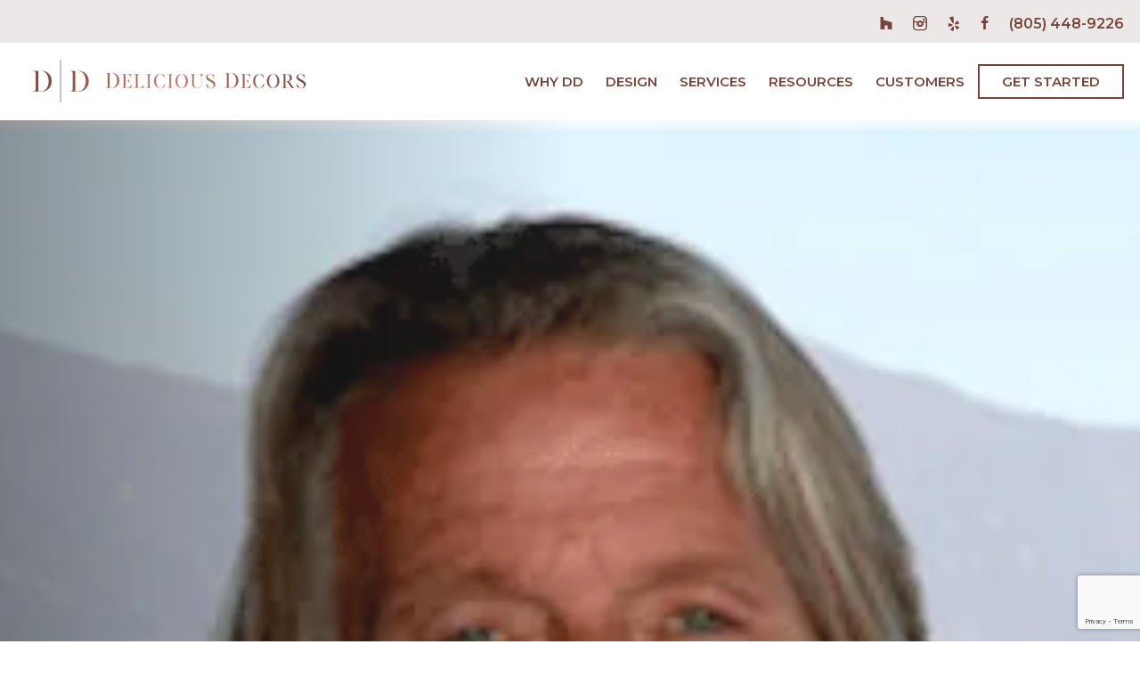

--- FILE ---
content_type: text/html; charset=utf-8
request_url: https://www.google.com/recaptcha/api2/anchor?ar=1&k=6LdXBiQsAAAAAGfq8HfRriRsOrpx9_RT902jeMne&co=aHR0cHM6Ly9kZWxpY2lvdXNkZWNvcnMuY29tOjQ0Mw..&hl=en&v=N67nZn4AqZkNcbeMu4prBgzg&theme=light&size=invisible&badge=bottomright&anchor-ms=20000&execute-ms=30000&cb=zfitpd8iucjd
body_size: 48799
content:
<!DOCTYPE HTML><html dir="ltr" lang="en"><head><meta http-equiv="Content-Type" content="text/html; charset=UTF-8">
<meta http-equiv="X-UA-Compatible" content="IE=edge">
<title>reCAPTCHA</title>
<style type="text/css">
/* cyrillic-ext */
@font-face {
  font-family: 'Roboto';
  font-style: normal;
  font-weight: 400;
  font-stretch: 100%;
  src: url(//fonts.gstatic.com/s/roboto/v48/KFO7CnqEu92Fr1ME7kSn66aGLdTylUAMa3GUBHMdazTgWw.woff2) format('woff2');
  unicode-range: U+0460-052F, U+1C80-1C8A, U+20B4, U+2DE0-2DFF, U+A640-A69F, U+FE2E-FE2F;
}
/* cyrillic */
@font-face {
  font-family: 'Roboto';
  font-style: normal;
  font-weight: 400;
  font-stretch: 100%;
  src: url(//fonts.gstatic.com/s/roboto/v48/KFO7CnqEu92Fr1ME7kSn66aGLdTylUAMa3iUBHMdazTgWw.woff2) format('woff2');
  unicode-range: U+0301, U+0400-045F, U+0490-0491, U+04B0-04B1, U+2116;
}
/* greek-ext */
@font-face {
  font-family: 'Roboto';
  font-style: normal;
  font-weight: 400;
  font-stretch: 100%;
  src: url(//fonts.gstatic.com/s/roboto/v48/KFO7CnqEu92Fr1ME7kSn66aGLdTylUAMa3CUBHMdazTgWw.woff2) format('woff2');
  unicode-range: U+1F00-1FFF;
}
/* greek */
@font-face {
  font-family: 'Roboto';
  font-style: normal;
  font-weight: 400;
  font-stretch: 100%;
  src: url(//fonts.gstatic.com/s/roboto/v48/KFO7CnqEu92Fr1ME7kSn66aGLdTylUAMa3-UBHMdazTgWw.woff2) format('woff2');
  unicode-range: U+0370-0377, U+037A-037F, U+0384-038A, U+038C, U+038E-03A1, U+03A3-03FF;
}
/* math */
@font-face {
  font-family: 'Roboto';
  font-style: normal;
  font-weight: 400;
  font-stretch: 100%;
  src: url(//fonts.gstatic.com/s/roboto/v48/KFO7CnqEu92Fr1ME7kSn66aGLdTylUAMawCUBHMdazTgWw.woff2) format('woff2');
  unicode-range: U+0302-0303, U+0305, U+0307-0308, U+0310, U+0312, U+0315, U+031A, U+0326-0327, U+032C, U+032F-0330, U+0332-0333, U+0338, U+033A, U+0346, U+034D, U+0391-03A1, U+03A3-03A9, U+03B1-03C9, U+03D1, U+03D5-03D6, U+03F0-03F1, U+03F4-03F5, U+2016-2017, U+2034-2038, U+203C, U+2040, U+2043, U+2047, U+2050, U+2057, U+205F, U+2070-2071, U+2074-208E, U+2090-209C, U+20D0-20DC, U+20E1, U+20E5-20EF, U+2100-2112, U+2114-2115, U+2117-2121, U+2123-214F, U+2190, U+2192, U+2194-21AE, U+21B0-21E5, U+21F1-21F2, U+21F4-2211, U+2213-2214, U+2216-22FF, U+2308-230B, U+2310, U+2319, U+231C-2321, U+2336-237A, U+237C, U+2395, U+239B-23B7, U+23D0, U+23DC-23E1, U+2474-2475, U+25AF, U+25B3, U+25B7, U+25BD, U+25C1, U+25CA, U+25CC, U+25FB, U+266D-266F, U+27C0-27FF, U+2900-2AFF, U+2B0E-2B11, U+2B30-2B4C, U+2BFE, U+3030, U+FF5B, U+FF5D, U+1D400-1D7FF, U+1EE00-1EEFF;
}
/* symbols */
@font-face {
  font-family: 'Roboto';
  font-style: normal;
  font-weight: 400;
  font-stretch: 100%;
  src: url(//fonts.gstatic.com/s/roboto/v48/KFO7CnqEu92Fr1ME7kSn66aGLdTylUAMaxKUBHMdazTgWw.woff2) format('woff2');
  unicode-range: U+0001-000C, U+000E-001F, U+007F-009F, U+20DD-20E0, U+20E2-20E4, U+2150-218F, U+2190, U+2192, U+2194-2199, U+21AF, U+21E6-21F0, U+21F3, U+2218-2219, U+2299, U+22C4-22C6, U+2300-243F, U+2440-244A, U+2460-24FF, U+25A0-27BF, U+2800-28FF, U+2921-2922, U+2981, U+29BF, U+29EB, U+2B00-2BFF, U+4DC0-4DFF, U+FFF9-FFFB, U+10140-1018E, U+10190-1019C, U+101A0, U+101D0-101FD, U+102E0-102FB, U+10E60-10E7E, U+1D2C0-1D2D3, U+1D2E0-1D37F, U+1F000-1F0FF, U+1F100-1F1AD, U+1F1E6-1F1FF, U+1F30D-1F30F, U+1F315, U+1F31C, U+1F31E, U+1F320-1F32C, U+1F336, U+1F378, U+1F37D, U+1F382, U+1F393-1F39F, U+1F3A7-1F3A8, U+1F3AC-1F3AF, U+1F3C2, U+1F3C4-1F3C6, U+1F3CA-1F3CE, U+1F3D4-1F3E0, U+1F3ED, U+1F3F1-1F3F3, U+1F3F5-1F3F7, U+1F408, U+1F415, U+1F41F, U+1F426, U+1F43F, U+1F441-1F442, U+1F444, U+1F446-1F449, U+1F44C-1F44E, U+1F453, U+1F46A, U+1F47D, U+1F4A3, U+1F4B0, U+1F4B3, U+1F4B9, U+1F4BB, U+1F4BF, U+1F4C8-1F4CB, U+1F4D6, U+1F4DA, U+1F4DF, U+1F4E3-1F4E6, U+1F4EA-1F4ED, U+1F4F7, U+1F4F9-1F4FB, U+1F4FD-1F4FE, U+1F503, U+1F507-1F50B, U+1F50D, U+1F512-1F513, U+1F53E-1F54A, U+1F54F-1F5FA, U+1F610, U+1F650-1F67F, U+1F687, U+1F68D, U+1F691, U+1F694, U+1F698, U+1F6AD, U+1F6B2, U+1F6B9-1F6BA, U+1F6BC, U+1F6C6-1F6CF, U+1F6D3-1F6D7, U+1F6E0-1F6EA, U+1F6F0-1F6F3, U+1F6F7-1F6FC, U+1F700-1F7FF, U+1F800-1F80B, U+1F810-1F847, U+1F850-1F859, U+1F860-1F887, U+1F890-1F8AD, U+1F8B0-1F8BB, U+1F8C0-1F8C1, U+1F900-1F90B, U+1F93B, U+1F946, U+1F984, U+1F996, U+1F9E9, U+1FA00-1FA6F, U+1FA70-1FA7C, U+1FA80-1FA89, U+1FA8F-1FAC6, U+1FACE-1FADC, U+1FADF-1FAE9, U+1FAF0-1FAF8, U+1FB00-1FBFF;
}
/* vietnamese */
@font-face {
  font-family: 'Roboto';
  font-style: normal;
  font-weight: 400;
  font-stretch: 100%;
  src: url(//fonts.gstatic.com/s/roboto/v48/KFO7CnqEu92Fr1ME7kSn66aGLdTylUAMa3OUBHMdazTgWw.woff2) format('woff2');
  unicode-range: U+0102-0103, U+0110-0111, U+0128-0129, U+0168-0169, U+01A0-01A1, U+01AF-01B0, U+0300-0301, U+0303-0304, U+0308-0309, U+0323, U+0329, U+1EA0-1EF9, U+20AB;
}
/* latin-ext */
@font-face {
  font-family: 'Roboto';
  font-style: normal;
  font-weight: 400;
  font-stretch: 100%;
  src: url(//fonts.gstatic.com/s/roboto/v48/KFO7CnqEu92Fr1ME7kSn66aGLdTylUAMa3KUBHMdazTgWw.woff2) format('woff2');
  unicode-range: U+0100-02BA, U+02BD-02C5, U+02C7-02CC, U+02CE-02D7, U+02DD-02FF, U+0304, U+0308, U+0329, U+1D00-1DBF, U+1E00-1E9F, U+1EF2-1EFF, U+2020, U+20A0-20AB, U+20AD-20C0, U+2113, U+2C60-2C7F, U+A720-A7FF;
}
/* latin */
@font-face {
  font-family: 'Roboto';
  font-style: normal;
  font-weight: 400;
  font-stretch: 100%;
  src: url(//fonts.gstatic.com/s/roboto/v48/KFO7CnqEu92Fr1ME7kSn66aGLdTylUAMa3yUBHMdazQ.woff2) format('woff2');
  unicode-range: U+0000-00FF, U+0131, U+0152-0153, U+02BB-02BC, U+02C6, U+02DA, U+02DC, U+0304, U+0308, U+0329, U+2000-206F, U+20AC, U+2122, U+2191, U+2193, U+2212, U+2215, U+FEFF, U+FFFD;
}
/* cyrillic-ext */
@font-face {
  font-family: 'Roboto';
  font-style: normal;
  font-weight: 500;
  font-stretch: 100%;
  src: url(//fonts.gstatic.com/s/roboto/v48/KFO7CnqEu92Fr1ME7kSn66aGLdTylUAMa3GUBHMdazTgWw.woff2) format('woff2');
  unicode-range: U+0460-052F, U+1C80-1C8A, U+20B4, U+2DE0-2DFF, U+A640-A69F, U+FE2E-FE2F;
}
/* cyrillic */
@font-face {
  font-family: 'Roboto';
  font-style: normal;
  font-weight: 500;
  font-stretch: 100%;
  src: url(//fonts.gstatic.com/s/roboto/v48/KFO7CnqEu92Fr1ME7kSn66aGLdTylUAMa3iUBHMdazTgWw.woff2) format('woff2');
  unicode-range: U+0301, U+0400-045F, U+0490-0491, U+04B0-04B1, U+2116;
}
/* greek-ext */
@font-face {
  font-family: 'Roboto';
  font-style: normal;
  font-weight: 500;
  font-stretch: 100%;
  src: url(//fonts.gstatic.com/s/roboto/v48/KFO7CnqEu92Fr1ME7kSn66aGLdTylUAMa3CUBHMdazTgWw.woff2) format('woff2');
  unicode-range: U+1F00-1FFF;
}
/* greek */
@font-face {
  font-family: 'Roboto';
  font-style: normal;
  font-weight: 500;
  font-stretch: 100%;
  src: url(//fonts.gstatic.com/s/roboto/v48/KFO7CnqEu92Fr1ME7kSn66aGLdTylUAMa3-UBHMdazTgWw.woff2) format('woff2');
  unicode-range: U+0370-0377, U+037A-037F, U+0384-038A, U+038C, U+038E-03A1, U+03A3-03FF;
}
/* math */
@font-face {
  font-family: 'Roboto';
  font-style: normal;
  font-weight: 500;
  font-stretch: 100%;
  src: url(//fonts.gstatic.com/s/roboto/v48/KFO7CnqEu92Fr1ME7kSn66aGLdTylUAMawCUBHMdazTgWw.woff2) format('woff2');
  unicode-range: U+0302-0303, U+0305, U+0307-0308, U+0310, U+0312, U+0315, U+031A, U+0326-0327, U+032C, U+032F-0330, U+0332-0333, U+0338, U+033A, U+0346, U+034D, U+0391-03A1, U+03A3-03A9, U+03B1-03C9, U+03D1, U+03D5-03D6, U+03F0-03F1, U+03F4-03F5, U+2016-2017, U+2034-2038, U+203C, U+2040, U+2043, U+2047, U+2050, U+2057, U+205F, U+2070-2071, U+2074-208E, U+2090-209C, U+20D0-20DC, U+20E1, U+20E5-20EF, U+2100-2112, U+2114-2115, U+2117-2121, U+2123-214F, U+2190, U+2192, U+2194-21AE, U+21B0-21E5, U+21F1-21F2, U+21F4-2211, U+2213-2214, U+2216-22FF, U+2308-230B, U+2310, U+2319, U+231C-2321, U+2336-237A, U+237C, U+2395, U+239B-23B7, U+23D0, U+23DC-23E1, U+2474-2475, U+25AF, U+25B3, U+25B7, U+25BD, U+25C1, U+25CA, U+25CC, U+25FB, U+266D-266F, U+27C0-27FF, U+2900-2AFF, U+2B0E-2B11, U+2B30-2B4C, U+2BFE, U+3030, U+FF5B, U+FF5D, U+1D400-1D7FF, U+1EE00-1EEFF;
}
/* symbols */
@font-face {
  font-family: 'Roboto';
  font-style: normal;
  font-weight: 500;
  font-stretch: 100%;
  src: url(//fonts.gstatic.com/s/roboto/v48/KFO7CnqEu92Fr1ME7kSn66aGLdTylUAMaxKUBHMdazTgWw.woff2) format('woff2');
  unicode-range: U+0001-000C, U+000E-001F, U+007F-009F, U+20DD-20E0, U+20E2-20E4, U+2150-218F, U+2190, U+2192, U+2194-2199, U+21AF, U+21E6-21F0, U+21F3, U+2218-2219, U+2299, U+22C4-22C6, U+2300-243F, U+2440-244A, U+2460-24FF, U+25A0-27BF, U+2800-28FF, U+2921-2922, U+2981, U+29BF, U+29EB, U+2B00-2BFF, U+4DC0-4DFF, U+FFF9-FFFB, U+10140-1018E, U+10190-1019C, U+101A0, U+101D0-101FD, U+102E0-102FB, U+10E60-10E7E, U+1D2C0-1D2D3, U+1D2E0-1D37F, U+1F000-1F0FF, U+1F100-1F1AD, U+1F1E6-1F1FF, U+1F30D-1F30F, U+1F315, U+1F31C, U+1F31E, U+1F320-1F32C, U+1F336, U+1F378, U+1F37D, U+1F382, U+1F393-1F39F, U+1F3A7-1F3A8, U+1F3AC-1F3AF, U+1F3C2, U+1F3C4-1F3C6, U+1F3CA-1F3CE, U+1F3D4-1F3E0, U+1F3ED, U+1F3F1-1F3F3, U+1F3F5-1F3F7, U+1F408, U+1F415, U+1F41F, U+1F426, U+1F43F, U+1F441-1F442, U+1F444, U+1F446-1F449, U+1F44C-1F44E, U+1F453, U+1F46A, U+1F47D, U+1F4A3, U+1F4B0, U+1F4B3, U+1F4B9, U+1F4BB, U+1F4BF, U+1F4C8-1F4CB, U+1F4D6, U+1F4DA, U+1F4DF, U+1F4E3-1F4E6, U+1F4EA-1F4ED, U+1F4F7, U+1F4F9-1F4FB, U+1F4FD-1F4FE, U+1F503, U+1F507-1F50B, U+1F50D, U+1F512-1F513, U+1F53E-1F54A, U+1F54F-1F5FA, U+1F610, U+1F650-1F67F, U+1F687, U+1F68D, U+1F691, U+1F694, U+1F698, U+1F6AD, U+1F6B2, U+1F6B9-1F6BA, U+1F6BC, U+1F6C6-1F6CF, U+1F6D3-1F6D7, U+1F6E0-1F6EA, U+1F6F0-1F6F3, U+1F6F7-1F6FC, U+1F700-1F7FF, U+1F800-1F80B, U+1F810-1F847, U+1F850-1F859, U+1F860-1F887, U+1F890-1F8AD, U+1F8B0-1F8BB, U+1F8C0-1F8C1, U+1F900-1F90B, U+1F93B, U+1F946, U+1F984, U+1F996, U+1F9E9, U+1FA00-1FA6F, U+1FA70-1FA7C, U+1FA80-1FA89, U+1FA8F-1FAC6, U+1FACE-1FADC, U+1FADF-1FAE9, U+1FAF0-1FAF8, U+1FB00-1FBFF;
}
/* vietnamese */
@font-face {
  font-family: 'Roboto';
  font-style: normal;
  font-weight: 500;
  font-stretch: 100%;
  src: url(//fonts.gstatic.com/s/roboto/v48/KFO7CnqEu92Fr1ME7kSn66aGLdTylUAMa3OUBHMdazTgWw.woff2) format('woff2');
  unicode-range: U+0102-0103, U+0110-0111, U+0128-0129, U+0168-0169, U+01A0-01A1, U+01AF-01B0, U+0300-0301, U+0303-0304, U+0308-0309, U+0323, U+0329, U+1EA0-1EF9, U+20AB;
}
/* latin-ext */
@font-face {
  font-family: 'Roboto';
  font-style: normal;
  font-weight: 500;
  font-stretch: 100%;
  src: url(//fonts.gstatic.com/s/roboto/v48/KFO7CnqEu92Fr1ME7kSn66aGLdTylUAMa3KUBHMdazTgWw.woff2) format('woff2');
  unicode-range: U+0100-02BA, U+02BD-02C5, U+02C7-02CC, U+02CE-02D7, U+02DD-02FF, U+0304, U+0308, U+0329, U+1D00-1DBF, U+1E00-1E9F, U+1EF2-1EFF, U+2020, U+20A0-20AB, U+20AD-20C0, U+2113, U+2C60-2C7F, U+A720-A7FF;
}
/* latin */
@font-face {
  font-family: 'Roboto';
  font-style: normal;
  font-weight: 500;
  font-stretch: 100%;
  src: url(//fonts.gstatic.com/s/roboto/v48/KFO7CnqEu92Fr1ME7kSn66aGLdTylUAMa3yUBHMdazQ.woff2) format('woff2');
  unicode-range: U+0000-00FF, U+0131, U+0152-0153, U+02BB-02BC, U+02C6, U+02DA, U+02DC, U+0304, U+0308, U+0329, U+2000-206F, U+20AC, U+2122, U+2191, U+2193, U+2212, U+2215, U+FEFF, U+FFFD;
}
/* cyrillic-ext */
@font-face {
  font-family: 'Roboto';
  font-style: normal;
  font-weight: 900;
  font-stretch: 100%;
  src: url(//fonts.gstatic.com/s/roboto/v48/KFO7CnqEu92Fr1ME7kSn66aGLdTylUAMa3GUBHMdazTgWw.woff2) format('woff2');
  unicode-range: U+0460-052F, U+1C80-1C8A, U+20B4, U+2DE0-2DFF, U+A640-A69F, U+FE2E-FE2F;
}
/* cyrillic */
@font-face {
  font-family: 'Roboto';
  font-style: normal;
  font-weight: 900;
  font-stretch: 100%;
  src: url(//fonts.gstatic.com/s/roboto/v48/KFO7CnqEu92Fr1ME7kSn66aGLdTylUAMa3iUBHMdazTgWw.woff2) format('woff2');
  unicode-range: U+0301, U+0400-045F, U+0490-0491, U+04B0-04B1, U+2116;
}
/* greek-ext */
@font-face {
  font-family: 'Roboto';
  font-style: normal;
  font-weight: 900;
  font-stretch: 100%;
  src: url(//fonts.gstatic.com/s/roboto/v48/KFO7CnqEu92Fr1ME7kSn66aGLdTylUAMa3CUBHMdazTgWw.woff2) format('woff2');
  unicode-range: U+1F00-1FFF;
}
/* greek */
@font-face {
  font-family: 'Roboto';
  font-style: normal;
  font-weight: 900;
  font-stretch: 100%;
  src: url(//fonts.gstatic.com/s/roboto/v48/KFO7CnqEu92Fr1ME7kSn66aGLdTylUAMa3-UBHMdazTgWw.woff2) format('woff2');
  unicode-range: U+0370-0377, U+037A-037F, U+0384-038A, U+038C, U+038E-03A1, U+03A3-03FF;
}
/* math */
@font-face {
  font-family: 'Roboto';
  font-style: normal;
  font-weight: 900;
  font-stretch: 100%;
  src: url(//fonts.gstatic.com/s/roboto/v48/KFO7CnqEu92Fr1ME7kSn66aGLdTylUAMawCUBHMdazTgWw.woff2) format('woff2');
  unicode-range: U+0302-0303, U+0305, U+0307-0308, U+0310, U+0312, U+0315, U+031A, U+0326-0327, U+032C, U+032F-0330, U+0332-0333, U+0338, U+033A, U+0346, U+034D, U+0391-03A1, U+03A3-03A9, U+03B1-03C9, U+03D1, U+03D5-03D6, U+03F0-03F1, U+03F4-03F5, U+2016-2017, U+2034-2038, U+203C, U+2040, U+2043, U+2047, U+2050, U+2057, U+205F, U+2070-2071, U+2074-208E, U+2090-209C, U+20D0-20DC, U+20E1, U+20E5-20EF, U+2100-2112, U+2114-2115, U+2117-2121, U+2123-214F, U+2190, U+2192, U+2194-21AE, U+21B0-21E5, U+21F1-21F2, U+21F4-2211, U+2213-2214, U+2216-22FF, U+2308-230B, U+2310, U+2319, U+231C-2321, U+2336-237A, U+237C, U+2395, U+239B-23B7, U+23D0, U+23DC-23E1, U+2474-2475, U+25AF, U+25B3, U+25B7, U+25BD, U+25C1, U+25CA, U+25CC, U+25FB, U+266D-266F, U+27C0-27FF, U+2900-2AFF, U+2B0E-2B11, U+2B30-2B4C, U+2BFE, U+3030, U+FF5B, U+FF5D, U+1D400-1D7FF, U+1EE00-1EEFF;
}
/* symbols */
@font-face {
  font-family: 'Roboto';
  font-style: normal;
  font-weight: 900;
  font-stretch: 100%;
  src: url(//fonts.gstatic.com/s/roboto/v48/KFO7CnqEu92Fr1ME7kSn66aGLdTylUAMaxKUBHMdazTgWw.woff2) format('woff2');
  unicode-range: U+0001-000C, U+000E-001F, U+007F-009F, U+20DD-20E0, U+20E2-20E4, U+2150-218F, U+2190, U+2192, U+2194-2199, U+21AF, U+21E6-21F0, U+21F3, U+2218-2219, U+2299, U+22C4-22C6, U+2300-243F, U+2440-244A, U+2460-24FF, U+25A0-27BF, U+2800-28FF, U+2921-2922, U+2981, U+29BF, U+29EB, U+2B00-2BFF, U+4DC0-4DFF, U+FFF9-FFFB, U+10140-1018E, U+10190-1019C, U+101A0, U+101D0-101FD, U+102E0-102FB, U+10E60-10E7E, U+1D2C0-1D2D3, U+1D2E0-1D37F, U+1F000-1F0FF, U+1F100-1F1AD, U+1F1E6-1F1FF, U+1F30D-1F30F, U+1F315, U+1F31C, U+1F31E, U+1F320-1F32C, U+1F336, U+1F378, U+1F37D, U+1F382, U+1F393-1F39F, U+1F3A7-1F3A8, U+1F3AC-1F3AF, U+1F3C2, U+1F3C4-1F3C6, U+1F3CA-1F3CE, U+1F3D4-1F3E0, U+1F3ED, U+1F3F1-1F3F3, U+1F3F5-1F3F7, U+1F408, U+1F415, U+1F41F, U+1F426, U+1F43F, U+1F441-1F442, U+1F444, U+1F446-1F449, U+1F44C-1F44E, U+1F453, U+1F46A, U+1F47D, U+1F4A3, U+1F4B0, U+1F4B3, U+1F4B9, U+1F4BB, U+1F4BF, U+1F4C8-1F4CB, U+1F4D6, U+1F4DA, U+1F4DF, U+1F4E3-1F4E6, U+1F4EA-1F4ED, U+1F4F7, U+1F4F9-1F4FB, U+1F4FD-1F4FE, U+1F503, U+1F507-1F50B, U+1F50D, U+1F512-1F513, U+1F53E-1F54A, U+1F54F-1F5FA, U+1F610, U+1F650-1F67F, U+1F687, U+1F68D, U+1F691, U+1F694, U+1F698, U+1F6AD, U+1F6B2, U+1F6B9-1F6BA, U+1F6BC, U+1F6C6-1F6CF, U+1F6D3-1F6D7, U+1F6E0-1F6EA, U+1F6F0-1F6F3, U+1F6F7-1F6FC, U+1F700-1F7FF, U+1F800-1F80B, U+1F810-1F847, U+1F850-1F859, U+1F860-1F887, U+1F890-1F8AD, U+1F8B0-1F8BB, U+1F8C0-1F8C1, U+1F900-1F90B, U+1F93B, U+1F946, U+1F984, U+1F996, U+1F9E9, U+1FA00-1FA6F, U+1FA70-1FA7C, U+1FA80-1FA89, U+1FA8F-1FAC6, U+1FACE-1FADC, U+1FADF-1FAE9, U+1FAF0-1FAF8, U+1FB00-1FBFF;
}
/* vietnamese */
@font-face {
  font-family: 'Roboto';
  font-style: normal;
  font-weight: 900;
  font-stretch: 100%;
  src: url(//fonts.gstatic.com/s/roboto/v48/KFO7CnqEu92Fr1ME7kSn66aGLdTylUAMa3OUBHMdazTgWw.woff2) format('woff2');
  unicode-range: U+0102-0103, U+0110-0111, U+0128-0129, U+0168-0169, U+01A0-01A1, U+01AF-01B0, U+0300-0301, U+0303-0304, U+0308-0309, U+0323, U+0329, U+1EA0-1EF9, U+20AB;
}
/* latin-ext */
@font-face {
  font-family: 'Roboto';
  font-style: normal;
  font-weight: 900;
  font-stretch: 100%;
  src: url(//fonts.gstatic.com/s/roboto/v48/KFO7CnqEu92Fr1ME7kSn66aGLdTylUAMa3KUBHMdazTgWw.woff2) format('woff2');
  unicode-range: U+0100-02BA, U+02BD-02C5, U+02C7-02CC, U+02CE-02D7, U+02DD-02FF, U+0304, U+0308, U+0329, U+1D00-1DBF, U+1E00-1E9F, U+1EF2-1EFF, U+2020, U+20A0-20AB, U+20AD-20C0, U+2113, U+2C60-2C7F, U+A720-A7FF;
}
/* latin */
@font-face {
  font-family: 'Roboto';
  font-style: normal;
  font-weight: 900;
  font-stretch: 100%;
  src: url(//fonts.gstatic.com/s/roboto/v48/KFO7CnqEu92Fr1ME7kSn66aGLdTylUAMa3yUBHMdazQ.woff2) format('woff2');
  unicode-range: U+0000-00FF, U+0131, U+0152-0153, U+02BB-02BC, U+02C6, U+02DA, U+02DC, U+0304, U+0308, U+0329, U+2000-206F, U+20AC, U+2122, U+2191, U+2193, U+2212, U+2215, U+FEFF, U+FFFD;
}

</style>
<link rel="stylesheet" type="text/css" href="https://www.gstatic.com/recaptcha/releases/N67nZn4AqZkNcbeMu4prBgzg/styles__ltr.css">
<script nonce="2Xnjtt5QzQLWaKmZlR3J0Q" type="text/javascript">window['__recaptcha_api'] = 'https://www.google.com/recaptcha/api2/';</script>
<script type="text/javascript" src="https://www.gstatic.com/recaptcha/releases/N67nZn4AqZkNcbeMu4prBgzg/recaptcha__en.js" nonce="2Xnjtt5QzQLWaKmZlR3J0Q">
      
    </script></head>
<body><div id="rc-anchor-alert" class="rc-anchor-alert"></div>
<input type="hidden" id="recaptcha-token" value="[base64]">
<script type="text/javascript" nonce="2Xnjtt5QzQLWaKmZlR3J0Q">
      recaptcha.anchor.Main.init("[\x22ainput\x22,[\x22bgdata\x22,\x22\x22,\[base64]/[base64]/[base64]/ZyhXLGgpOnEoW04sMjEsbF0sVywwKSxoKSxmYWxzZSxmYWxzZSl9Y2F0Y2goayl7RygzNTgsVyk/[base64]/[base64]/[base64]/[base64]/[base64]/[base64]/[base64]/bmV3IEJbT10oRFswXSk6dz09Mj9uZXcgQltPXShEWzBdLERbMV0pOnc9PTM/bmV3IEJbT10oRFswXSxEWzFdLERbMl0pOnc9PTQ/[base64]/[base64]/[base64]/[base64]/[base64]\\u003d\x22,\[base64]\\u003d\\u003d\x22,\x22w4tzV8ODRV/CnMKoJU1ZM8OaNHLDrcOwXSLCh8Kww7HDlcOzO8KxLMKLSXV4FBDDrcK1NizCqsKBw6/CpsOmQS7ChgcLBcKxLVzCt8OQw4YwIcKqw4R8A8K9MsKsw7jDgsKuwrDCosObw7xIYMKLwq4iJSIawoTCpMO/FAxNVzd3woUOwrpyccKAUMKmw59ECcKEwqMDw7hlwobCmHIYw7VVw4MLMXsvwrLCoHdcVMOxw4xuw5obw7ZDd8OXw5nDsMKxw5AJecO1I0HDmDfDo8OuwobDtl/[base64]/Cm8Kuw4vCgA/CmVXCssK3OyY5fzAswq/Ch1DDm0vCgzPCoMKNw5gEwooaw45OUlJQbBDCunA1wqMyw4ZMw5fDkwHDgyDDvsKYDFtbw5TDpMOIw5/[base64]/[base64]/DucKawqAka1UDw50wwrkNe8OuB8OJwrTCoATCkWvCuMKrVCpkdcKxwqTCmsO4wqDDq8KQNCwUeirDlSfDjMKHXX8rbcKxd8Oyw5zDmsOeDMKOw7YHR8KSwr1LGcOJw6fDhzlCw4/DvsKvd8Ohw7E/wrRkw5nCvsO1V8Kdwqxqw43DvMOvM0/DgFpIw4TCm8OVfj/[base64]/Cs8KlSsOeN2E/Ugkzw5zDnS3DsE86TQ7DtcOOSMKQw6Uvw45BEMK7wpDDvSvDpShcw68BfMO7bMKpw4jCqlNawo9xUiLDpMKEwqvDtkLDtsOHwohzw7ELGwHCskMJS3HCqHjCgcKWK8O/[base64]/CnMOUDQIbMMKOJsKsaEIqDETCiyFJw4AcfVjCgMKDOcOoCMKOwpsZw6nCpxtew4PCvcKPZ8O5dRPDtsK/wqdZcwXCisKdSXZlwogWccKFw5M4w5bCiSnDkgjCojvCn8OsNsKhwoDCsz3DjMORw6/Dkn4rasK9CMKNwprCghTCr8O9V8Ktw5XCk8K9KVpAw43DlHfDtDbDhmt/eMOGTHJVGcKCw4XCg8KIb0LCuizDoirCt8KcwqZpw5MeIMOGw5LDlMOww7Jhwq5NH8KPCnh5wrUDekjDj8O0UsOkw4XCsjAXOiTClQrDoMKyw6LCpsOFwonDlitkw7DDpVzChcOMw5MRw7fCszwXX8KjL8Ovw5fChMOCPBbCqEJ/w7HClsOEwoFaw4TDoVfDgcKCTgEjADcGThE0ccKow7bCmXtsRMOUw6cSLMK2QEbCi8OGwqjCvcOnwpluJ1YlJXU3fDZkesOxw7QYJj/[base64]/Nlo4KsOKBGxecHrCosOtWRVOTGpHw6PCm8O5wqbCjMOFciAPHsKVw489wpQiwprDpcKIP0vDoj1qAMOwdC7DkMKNDhLCvcO2KMKdwr5awrbCgUnDlE/CsjTCt1XCsmzDl8K0Mz8Mw6x3w64AVsKYcMOTHBJJfjzCqTHDqTXCkWrDhELCmMKowpNzwqjCp8K/NH3DoRLCu8OAIC/[base64]/JzhDwqDCmCnCt8K+w5zDqsOLw5AzKTXCkcKUw5AdXmLDn8OcXktCwoAacj1uHMOMw7zDicKkw7RIwqwNQB/[base64]/[base64]/[base64]/DocO8AwNTwo06c8KUeAsCOB/Cknx/RjB/wqo0eX9HYXRePQV4OmlKw64cVXPCscOOb8OtwqTCrj3CocOiQsOOIXdGwr7DjMOFbxsJwp1uZ8KGwrHCkg3DkcKoWATClsK3w5/[base64]/CuMOSCcO0K1ZSRS88KgHCucOZbMOPNMOfw7sWSsOgXcOTYsOCPcKGworCsy/Dvx0jWlzDtMKQb2zDrMOTw7XCusODUjTDiMObSA5lBXPDgnkawrDClcKuNsOBYMO2wr7DoT7CmzNQw7fCu8KeGhjDmkE6YxDCm34uCWFPZyvDhHENwrxNwp5DUlZuwoMzbcOvacKFcMKJwpvCsMOywrrCoGTDhxVVw7UMw5A3M3rCuFrClRAkLsOVwrgkXF/[base64]/Cswtzw6sWw5oMw7Z2woJMcMKKPxtwwoJ/wqh4JATCocONw77Cojcjw6cXZcOAw4TCusKrVC8vw4bDsRvDkwfDlsKxdTsTwrnCtF0jw6fCrAN4QVfCrsOmwoUJw4vCtMOSwod7wrcbHMO3woLClUrCqcO+wo/CiMOMwpMfw6MNGz/DsgtFwr1nw4tHGR/ClQwdGcKxZBYqcwfDgMKMwp3ClH3CrcKFwrlHR8KhDMK4w5VLw43DmsKsVMKlw50Pw5Mgw55oSFrDnTFMw44Pw41sw6/DtMOgD8O5wp/DlBcgw6AkWcORSlbDnzFvw70bCm5Gw7jCqFV9TsKHV8KIIcK5NsOWN0jClVfDp8OmGcOXeU/CtS/[base64]/X2DDrR8lw51rwpBRdkgdH8ObwoHCnMK8wr5Tw7rDk8KMCD/[base64]/w73DtsOFwrPCn8Okw61owoTDisOew73Dq8Kkw6jDlTnCsiMTDx1gwrDDhcOawq4aSmRPARzDoX4/f8KuwoQkw7TDqsObw5rDo8O/wr0uw5UNVsKmwpAWw5JgAsOrwonCnVjCl8OGw47Ds8OCFMOWKMOfwo1PM8OIRMOrSnPCiMKww4XCvi/ClsK+woMSwpvCp8KSw5vCunBlw7DDsMOlJcKFZMOhNsKFQcOyw4FHwoDCucOMw5zDv8Olw57DhcK1bsKnw5UBw6txB8Kbw7QBwoLCjC4EW0gnw75BwrhcKQJrYcORwp/DicKNwqzCiWrDoyM0NsOyZcOYCsOaw5XCgsOBcR3DpHF/ZjTDocOCYcOoPUJab8OVIQjCiMOWCcKOw6XCjsO8JMObw6rCuFvDpBDCmn3CmsO4w4/DjsKePWocBUVXGA3DhcKew7rCtcKvwp/[base64]/DoMOqdxZmJ8KBdxQ5wq9eTFnDnsKQCsK6WwTDj3jCqEgwM8OTwoYJVxcQAlzDssOFGknCisOawpZDPcKHwq7CrMOIUcOoRsKJwqzClMOCwpbCgzQow7nCssKpRsKnVcKGI8KuOEPCrDbDtcOQJMKXLAUAwoM+wp/[base64]/wq3DmXpEA8ODw5Fbw41Gw4l9O8KRQ8K8HcO1R8KZw7kPwqAnwpIrZcOWY8OWBsOzwp3Ct8K+wozDliZ7w5vDgXwwP8OOVsKlZcKRT8OkBy5vdcOWw4/Ci8ONwqXChMKFTXJNVMKsenpNwpzDqcKzwrPCrsKJK8O/NglxSihwLjlQc8KdE8Ktwr3DgcKRwog7wonCsMO7w5Mma8KPcsKUQ8OPw4h/w4fCvMOlwr7DtsO9wr4BM2jCglbCh8O5dX7Cn8KVw7DDlh7Dj3LCk8KCwqFeKcK1cMOnw5/[base64]/w7Emw5IGQBhZNUvCgcKmw6PCoWpSw7vCrznDqBfDu8KAw68VLGQfXsKRw57DlcKkasORw7tXwp0Gw4JfNsKIwptqw5pewqdEAsOWCD9fZsKCw7xqwpvDlcOUwpwEw6jDllTCsBPCusOMMmxaBMOrRcOqP20ww793wpF/w5Y0wpYMwqPCsQzDpMKEKcKcw74dw4/DuMKRScKOw4bDuBN6VCTDsTfCpsK7P8K3VcO6IjFXw6Mew5LDgHwlwq/[base64]/[base64]/RcKCwoHCi8Osw4stwpDCu8K9w5wZagtOKQZIwqRrw67Di8OGfMKmNCHCqsKJwrXDsMOGLMO7eMOcNMKye8KERFbDolbCrQfDgWPDhsOYMzDDpV7DisKowpEtwpPCiztwwq7DqMOCacKeQ2ZIUnMqw4VmVsKywqTDjSd8L8KQwpgMw74+C2HCi0RyVGIkGBTCq38Vaz/DhnLDpGJZw7nDv0JTw7fCt8KcckFrwrbDv8KUw7FPwrRGwqVoDcOhwpzCiHHDpgLCpSJLw4jDoD3DucOnwq1Jwq9qAMOhwpLCrMO5w4ZPw586w7DDpjnCpC1Sfj/CrsOLw7zCosOCMcONw6DDpyXDiMOwbsOfH3E8wpfCtMOXJHQUYsKbUB1CwrU8wookwoAbcsOJCBTCgcOzw6AIYsKlcTtcw5U+wr/Cj0dMWsO2BxHCt8OdNFjChMOjEwVbwolKw74YYsK0w7TChsOUIcOeUx8Gw7DDhMOpw4sJEcKWwrt8w6/DtiEkRcO7U3HDhcOzeFfDhDbCkkvChMOnwpHDusK7VQ3Dk8KoPT8zwq0ONTRNw5MPZmXCoTrCsRorE8KLUcKlw53Cgk3Dp8KNwo7DkQPDlVnDinTCg8K5w5hCw6o7E2QUMsKMwrjCsS3DvsO3wobCrRtbHEVWbjbDgkF0w7/DtW5KwpxzbXzCjsK3w4DDucOuV13ChAbChMKHOsKiPGkEwrTDrMOcwqzCqmsuL8OfBMO+wqvCsULCpWrDq07CiR7CryM8JMOrMldWEg4XwpxjJsOZw5ceFsKEYThlbVbDh1vCusKkKVrCulFFYMKsBX/Dg8O7B1DDqMOvY8OJCCwAw63CvcOZQSzDp8OtW3XCil4VwqwWwqJlwodZwotywrR4Yy3DnC7DrsKWD3o0AE7Do8KtwpI2O3jDrcOma13CvDTDnMKYHMK8LcKyV8Osw4Fxwo/DgU3CtxTDijggw5HCqsKmSlxtw4JpXcODVcKQw7dwB8O1FEFTWExDwpMdTC7CpRHClMOXXHbDvMKhwr7DgcKDKjk7wr3CnMOPw7DCjlnCuzUFbjZmP8KqAMKkIMOlf8OswpkRwrjDjcOCLMKiYhzDky4wwoE2SsOrwr/[base64]/w5ckelBiXijDlsOwacOmQ8KGHsOSw4Y4woQrwojCi8Kqw65WD0XCiMKdw7MZJHDDh8Oew6rCr8OZw4dJwphXcXjDpAnCqRTDj8O/w67CmCkhfcKiw4jDj3R6IDfDhnstw6c2VcOYQGEMTVDDkDVFwpZFwrnDkCTDo1gwwqZUBEPCklLDk8OLw6taNmfDrsKfwoPCnMOVw6g9YcOQdh/DlsOwKV1hw5s2DilWbcKdPMOOHTrDtmsfBU/CimIXw7xwNDnDkMOlJMKlwrnCnG7CosOWw7LChMKoA0I9wpHCnMKOwpg8wp5+AcOQDcKyPcKhw5YqwqvDuEHCjMOsBR/CpGvCqsKKXxrDgMOOW8Obw7rCnMOEwrcDwppBU1jDucOEBAsMwrjDkxLDtHzDhls9MSxXwqnDnm8nIUTDp1PCisOifDJaw4o/[base64]/fMOyFh3ChcKLQTrCn8Ofw79CwpLDicOzwqYBaQ7ClcKeEw8qw5rDjhdew6nCjhZ1Qiw/wpR4w69MZsOQWHzCvQzCnMOcwofCjFxpw77Dp8OQwprCrMOgKsOffm/Cm8OIwpHCnsOHwoZBwrrCjS4NUU5vw7rDncKlPiU9F8Krw5BFeEvCiMORCEzChBhLw65qwoE7w5R1NlRtw5vDisOjaR/DsE8VwovCuU5RFMK1wqXCnsO0w5o8w51SX8ORdnrCsyPDlEI5E8KJwq4Dw5/[base64]/Dj8O/[base64]/DhsOveVgtw6drw79/UsKBAlzCt0TDuMKdWElrIXfDpMKBUhrCrE0hw4kLw6Q7Hh5sCGTCo8O7R3fCr8KiZMK1acOewpVSc8KZSmcZw6fDg1vDvCdZw5g/SltIw5RKwoLDugzCizkOV1J5w6XCuMKWwqtlw4I+B8Kqwqc4w4zCksOuwqvDpRXDncOlw43CpVcXJz7CrMOaw6NoWsOOw4h1w4XChCx4w4tdXlZgasO4wrZVwojDo8KQw4h4QMKPKcOTecKCFElsw6Yjw7rClMOyw5XCrk/Cp0B9PGM1w53CthERw4FGDcKHwqhJTMOWaiRaZ0Z1fsKlwrjCpBcQKMK7wqdRYMO0KsKwwo/DpXsAw43CksKuwopyw7EEWsOvwrTCkQnCpcK5wqnDmsOMfsKDVjXDrVDCgTPDp8KuwrPCicO9w6xmwqtpw7LDnwrCkMOywq3CmX7CvMKhKW4KwoIPw5xTf8KPwpQpbMKKw4bDgRDDuFrDo2s/w5Uyw43DuhDDt8OSasO6w7jDiMKqw4ExawHCl18BwpowwokFwrRbw6RoIcKqHhXCkcOBw4fCtcKEaWdMw6dURjZQw4jDoWLCvH81WsO3M17Dp1fDnsKVwojDrA8Ow4rCqcK/[base64]/woFgHRkqwpdzUcK5w5fDpsO7NQPDvMOreMKuAMK/[base64]/Cp3osL8K5wpzDsio+wqTDiXLCksK0Q8KfD38gecKTwrUSw6Q2asOyRMO7Hi/Du8KZFzV0wrjCl0pqHsOgwqzCi8O/[base64]/cRfCl08bw5jDs8K5w4bCkMK4csOHPsOSw7xQwqI8TzfCkBYab28JwqTCoBMNw47CisKrw5gyBCp1wqbDqsOgCGrCm8KHCMK4LizDo2kNBQ3Dg8OpbVJ9bMKRA23Do8O1KcKteVTDn2gIw7TDq8OON8O2wr3DlSDCicKscGnCgBd9w7g6wqsfwp8cVcO/HhgnaDY5w7YHMirDmcK1bcOjwpPDt8KbwphQGwPDs2jDsEJeVk/Dt8OmGMKQwrU+fsK/NMOJZ8KGwoZZeRcQMjPCrcKZw5MewrvCnMKowq4EwodEw7RuMsKxw7E+e8O5w6wkA0nDkT5WCBjCiV/Diiokw7TCsT7DsMKaw7LCshgIUcKABmwrY8O4XsOvwrDDtsOGwpxxw4/DqcK2CRXCgX1VwqHDoUhVR8OowoN0wqzCmCHCo2ZKQjo4w7zDnsObw5l1wokvw5nDhMK9BSnDtcK0wos7wpAhFcOcbz/CrMOSwpHCkcO4w77DjFkKw4PDohVgwo8TUjrCkcOubwQGRTwWM8OCVsOSD2RGFcKbw5bDgHZXwpsoQ0nDokxywrrCrF7DtcKHKRRdw47Chj18worCuAtpSFXDv03CpTTCtMOpwqbDt8KRX3XDjiXDlsKcXmhnw6rDn3l6wpJhUMOnDMKzXxZBwpBYWcKYC2IOwrc/w57DhMKqAcOFbgbCvirCulHDsUnDnMOCw7LDg8OEwr5sEcOGLjVudVARPzrCkEPCgRbCll/[base64]/dXFhwrDDs8KvDjI4GMOiEEhfwqhmwopBP8Olw4nCvDMrwpImDlzDtx7DrMOcw4wuGMOPUMObwoIYYyvDscKPwoPDjsK8w6DCosK5cD/[base64]/[base64]/[base64]/CpcKBV8OmwpzCl8OOwoJJwphHaApdfjd1UXDCrR8WUsOyw7TCmSsFH0DDkCQ6YMKNw5HDmcKnRcOHw6Jww5g+wpjDjT46w49IBR9uFw1SM8ODKMORwqpawoHDisKswrp/U8KuwoZnBMOswo4NKzoqwpNgw6TDvsO8IcOFwqrDp8OEwr3CjMKpWBwyUzzDkjN6DsKOwprDmBDClCzDkjLDqMOdw74MfBPCuyzCq8KORMOYw4xtw7IPw7vDvsOOwqB0UhnCgwtiVg8Ewq7Dm8OgVcKLwqrCsH1Pw68lQCHDmsOXA8O/C8KjOcKFw7/Cv1Jzw4bDusKtwq0WwpbDul/[base64]/DtDHChi3Dl8ODB3XCnMOGeHnDpsKfw646wpvDnCFzwpbCjHTDtBnDmMOWw4LDqW0fw6XDpMKWwp/DnHHCnsKdw6PDhMO0LcKyP0k7NMOCYGoAK1APw6xxw6rDmjbCsV/CgcO/[base64]/DuRnCmcOwQ8KEE8Kjw73DmcOdwo4qCVtLwrHDrcOEN8ObKRkjw4sGw6/DlSoFw6TChsOOw77CucOrw5wXDERZQ8OIXcOtw4XCrcKSOCvDg8KLw4hbdMKOwpNQw7U5w4vCk8OWKcKTEWNkVcKRaQDCosK9L2Alwp48wo5RUsOJacKIYxtqw7hEw6LCj8K9QyPDh8K3wrHDqm0qLcOaYWI/ZcOMUBzCscOjZMKiOcKubXbCuzPCosKYTFR6a1FswpQQRQFLw7DCtCPCuAfDiSXCgC90F8OkM3Ejw45QwoTDrcKWw6bDqMKwVRYJw7fDsg50w5QwahB0dCbCpTDClELCscO0w6saw7bDnsOBw55DGwp/TsK7w7rCuBnCqlXCh8KGZMKOwpfCmCfCsMKnfMOUw6BLOkF5JsOdwrZLBTTCqsK+IsKmwp/[base64]/DvHXDtsOIXwUMwqBzworCjG3CpB3Cj3bCucO4wozDucKGOsKAw5FqLcKuw5RRwrc1RcO3GnLCkzoLw53CvcKkw6HDom3CtVfCjxF7G8OAXcKOUyfDjsOFw6lLw6w1VynCsj/CvMKtw6nCn8KEwqLDgMKrwrHCmVfDshcoEAPDowZow4/DjsOXDmwwFwREw77CrMObw78uRMOQbcOeEXw4wp7DqsOewqjCs8K5Zm3CnMO1wp5tw4nDsCkwO8OHw6BoFETCrsOSHsKiYQjDnTgiYElnacO0SMKpwocEIcO+wpbCvw5Nw6DChsO2w7rCjMKiwq/[base64]/CnsKnGErCnBlUwrLDv8K0wrfDkcORwpYtw4EfwpfDn8OTw6HDssKEHsKzfT7DlcK7XsKnen7DtMKRPV/CksO5Z2vCu8KlesOEW8OOwoo0w40awqVJwpLDoS/Cg8OuVsKqw6vDmwnDmlggIiPCjHI/XHLDoijCsEvDnzPDh8K+w4xvw5/[base64]/Dmj5awoM8w7PCpMKFED0Of8OrOyTDiUPCswZVCzM7wpF4wpvCoQ3Doy/DnFFywozCk2TDnXZzw48LwoDCkhTDnMKgw44zIWAgHMK8w7nCpcOOw4/DqMOWwoDCuGM9LsOow6Byw6/DtsK6CWUmwqHDl2IIScKSw7rCl8OoIcOxwq4MNsOLNsO0YmlfwpcNPMOIwofDgjPCoMKTWz4BNmAAw7DCgDNqwqLDqgVNXMK5wohtScOLw5zDi1TDkMOHwqDDuFZrBi3DscO4FwTDjix7LznDpMOSw5PDmcOnwoPCojXDmMK8DR/DuMKzwroUw7bDoDE0w7YYRcO4eMKhwp7CvcO/Rnw4w5fDsyxKUzt8eMOBw59OasO7wpvCh1bDhzF5KsOXXDjDosOxwrLCtcKZwp/Di31KZSYkbSVZKMOlw4UdTSPDsMKSNcOaQzbCnk3CjGXDlsKjw7vDuzjCqMKfwpPDtsK9FsKSO8K3a0fClEgFQcKAw53DoMKMwpfCm8KLw5Nzw7lvw7/DhcKlGcKlwpDChVXCncKHYFjDoMODwqNZFlHCosKoBsKpAcKVw5/DscK4JDPCj1fDvMKnw7MmwphPw697cmc2IxVYw4PCkBLDnhhmVDRWwpc1RT17BMOaFX1bw4oVCRwrwqsrbMKcccKcTR7DiG/DksOTw6LDqBjDocOjJEgZE3vCl8K2w7HDtcK/[base64]/DvU7CpEc5RcOEw6cnR8Ovwokrw7XCtcOADTvCvMKkZUnCkFfCvcO5UMOOw6zCg3cXwqjCpcKuw4zDjMKZw6LCnHk9RsKjMkwowqzCmMKBwo7DlcOkwrzCr8KXwp0lw6RGa8K8wqfDvhlWBXk2wpRjQcKAw4/[base64]/[base64]/DpE/Dm0c1wr46QsOow4xjw5LDtsOmRsKlw5XCvCYEw58YGsKGw7c9dlJOw5/[base64]/w57CvsKDwrLDoUrDnsO5wrJ1cMOVbEMgNiMkwpPCtVnCvcK9f8O2wqxUw5Rcw40bCmfCtxpsIjYDIhHChzXCosOmwq4/wqfCl8ONRsKow6oqw4rDtl7DjAbCkR5yXnhtBMOkBEF/wq3DrGtrM8KUw6ZRRQLDnVpOwow0w5R2aQbCsT5ow7LDicKCwoBZMcKSwoUoLyHCnhBbfm5Mw7HDscKddFpqw4vDpcKzwofDu8O/CsKMwrrDqcOKw5Fmw4HCmMO0w6IzwoDCrcO3w5zDnh90wrHCnA3DmMKoP13ClizDtRTCkh1KCMO3H2/DsDZMw5hmw6dTwrbDryA9woJEwoPDqMKmw6tjwoXDgcKZERtwCsOsWcOHHsKCwrHDjkzDvQbCtTsPwpXCo1DDlGMuS8KVw5LClsKJw4bCn8O7w6vCq8O7asKhw6/[base64]/[base64]/wrNZTUVYSSBMw51Rw4wPAWZxIMKDw6lqwpsYb38/Cl14DjnCtsOZGyYWwq3ChMKyL8KdU1HCnCLCoUxBFV3DgsOfVMOXXsKDwrvCl2zClx1swoLCqjDCt8KOw7AyccKBwqwRwp1pw6LDjMObw5XCl8KHCMOvMAMMGMKIA30EY8Kbw5/DlDbCpcOjwr/CksOHMQPCuBwUQcOnPQHCqsO9GMOle2TDvsOKUMOZGsKmwq3DsjUkw5NowoPDvsOaw494WCbCgcKtw7YgCw4ow5l0GMO9PQjDucOoTEc/[base64]/[base64]/w5BbwrLCvRtnw6fCtMO3csKRQsKQC8OawrgtbS/Cm1nCoMK4Z8OWOTbDtkMuJgFGwogiw4TCjsK6wqFffMOSwqpfw57CnBRtwoHDuwLDlcO4NSMYwopWDmhJw5/CkUPDrcKDK8K/[base64]/Ch8KlFW/DlErDoMKHwr7DqMOxw6QweTzCk0HCp1BdwoN5VMKbJ8KJAUzDl8KYwpkiwopRbG3Cj0jCpcK+MzlsEyw6Lk/[base64]/aVzCpMOaXxBWw6vDnsOdw5XCpmLDh8KpH1w0wqFswprDpmDDqsOmw5DDu8K2wpDDmMKZwolqdcKeClNbwrk2DSdJw7sSwojCisO8w7RVA8K+UMOnIsKXTnrCj1rCjC4Nw4/[base64]/wrdFGBRvwr7Dj8K/fsOFZn4gwoIPPgIqSsOAYSogRMOTBcODw4/Dl8KpfWzCk8KVUC1DXVoEw6/CjhDDgEPCp3IIdsKIenjCkQRJQMK+UsOqG8Ozw63DuMKwKHInw4zCisKOw7kQXg1xRXLDm3hqwqPCp8OaRSHCgF1KSjbDp07DnsKFAgFhalnDlkctw7kFwoTCpMOcwpnDv0nDgsKbD8O/w7HClAU5wozCq3HCunM4UQrDkgl3wrQTMMOzw78Iw7F9wqoNw50iw5ZqK8Ktw4Q+w5LDuScTFTDCmcK6YMO+L8Ovw4gGN8ObZCrCvXkvwqzCnBfDs0JFwotgw6EHKEUvJS7DqRjDpsOYJ8OuXRvDpcK7wo9HRSJww5PCp8KLVwzDnRpiw5rDtcKHwrPCosK/Q8OJU3NiWyZdwpVGwppbw4t7wqLCoWHDm3nDlw9/w6PDjlc6w654dV5/[base64]/CrQ/DhMKwGTLDvgV2w4fCrBrCjQjDlcKZA1HCok7DtcOdDW0kwqcBw70/fsOXSEJLw4fCl2jCh8KIGUjCnFjCng1YwpHDrRbCjMOhwq/[base64]/CrcOzFzjDqjsmw6rDn8OKB8OJw6k2w5rDgEHDgw7Ch3fDkl8BfsOyVBnDrStyw47Cm3ZhwpJiwpRtKW/[base64]/DlwfCp3RMCl4ow5HCnMO5PMOLw4Zww5AEwoA0wqRRWsKGwrPDvsKsdXzDjsOfwpbDh8OvHG7DrcKQwovClRPCkDrDhsKgXkE1G8KMwo9uwonDpEXDp8KdL8KWCEfDo3/DiMKwG8OgcU8Dw4AuaMOXwrY6C8OfAiB8wqDCm8Ohw6dWw7dgNkXDinl/wpTCn8KEw7PDoMKPwr8ABj3CisOfIko3w47Dq8KiG2wzAcOiw4zChi7DrcKYUjUYw6rCpcKdF8K3fV7CssOOwrzDkcK8w6jDrXt+w7wlcxpLw51yXFEEEkXDkMOmNU7Ds3nDnkLCk8KYQm/DhsK4dDvDh3rCgVgFAMO3wqXDqDPCoEhiLH7DtjrDrMOZwrVkAnIiVMOpeMKGworDqMOJH1HDjBrDpcKxLsOkwrzCj8KfVEXCik7DiQtawprCh8OKAMOudzxGV0DCs8O9MsOiMcOEFnfCn8OKG8K3bmzDki3CscK8QsKuw7Aow5DCu8KJwrfCsSweYlXDkUlqw6/[base64]/DlMKYVMO9wrrDi8Kow6HCs34OIHQrw4TCpEfCt3xqw4o4Ozp3woUEZMOzwpUzwpPDqsKWK8KqNVpeQ1vCm8OJMyd/S8OuwowrPsOMw6nDjWl/UcKnPcO0w7TDnkXDqsONwo08HsO7woLCpBVjwonDq8Obw702XBZaccKGaBXCnE98wqclw6vCqz3ChwLDh8K5w4UQwpbDhWnCicONw5TCmC7CmcKsbMOow5YIX3XCpMO1TCMjwqJnw5DCoMKcw6DDo8OWcsKywocAPj3Dg8KjXMKlYsO/fcO1wqfCuTDCicKcw7HCuFRjBmwFw7t+FwjCjMKjFHZlE2BIw7AHw4nCkcO9NGnCnsOwFG/DpcOfw5bCuFjCqMOqS8KEa8K9wohMwo4zwovDtCTCpC/[base64]/[base64]/DhHhXw4Acw6LDvcKQwpjCiR3CpVrCkT/DnhzDqsKUwoTDlMK4wrxrCxUXImR/SlPCpQjDvMOHw6vCpMKIY8K9w5BaFj7DlGEtVTvDqXtkbMO6HsKBIjDCkl3CpDDCqSnDgxnCkMKMOXRNwq7DqMO5GjzCs8Kve8KOw45ZwpvCj8OXwpzCqMOVw6XDnMO7BsKcWz/[base64]/DjcKaRntXLCDCnV3ChsOuWMKcHcKKNFDDscKVQsOefsK/[base64]/CgcO2cMOcKMKnw77CisKDNTw2EmDCscOTAsK0woFQJ8KmKxDDoMOnB8O/cjDDoX/CpsOww4bDglbClsKmIcO8w5vCkywfVzDCrR52wpDDscKibsOOVMK3HcKww7rDil7Ch8OBwqLCgsKPYmUgw5zDnsOKwq/[base64]/CmMOMczYLwrZnwoNUXsK5XcORf8OVRnBHe8KbFGjDsMO5U8OzcjUbwrfDqsOqw6PDk8KABEMow4AIOx/Dv2zDj8O5NcOuwrDCij3DscOJw4tIwqI1woR0w6cVwrHDlFdxwpwtNDVEw4bCtMKTw7XCgMO8wq7CmcKDwoMqbU5/R8KLw40/VmVMQRJ/P3zDlsKMwoVCDMK5w5poYsK7WkTCsC/DtMKzwpnDhFYaw6fCtgFGRcKcw5fDiAIgG8OeJC3DtMKLw4DDssK3M8OnYMOBwoLDixTDgQ1ZNTLDh8KvD8KXwpfCqBbDiMK5w71Lw5TDqH/CiHLDp8O6bcO9wpZqfsOUw7jDtMO7w7QDwoDCtmDClBBPS2ARL0ZAa8OhfCDCvR7CtsKTwq3Dv8OPwrgrw4zCl1FawoJzw6XDssKGO0g/JMKNJ8OtTsOyw6LDj8Omw6LDil/DsjNTIsOeNsOkbcOPG8Odw5HDu0hPwoXCp0g6wr8cw51Zw5nDtcKBw6PDinfDvRPDuMO4NzHClxnCtcOlFlN/[base64]/R8O7w6DDgMOaE8K+w5rDgMOoZ8KVwrrClMK6wo/DoMOzTTMDw6TDmC7CpsK8wplcNsKfw7dQI8OpBcObJgfChcOWBMOuXsO+wogMbcOZwp3DuUQiwo4xIi08TsOSdC/DsnMBRMOFfMOuw4DDmwXCpB/Dh0MWw7LCtEcOw7rCqyRKZR/DvsOewrwiw7tqNxzComJfwrDCu3g+SWnDmcOew6TDtBpnXMKpw4I0w47CgsK3wq/[base64]/[base64]/ChSHDrsOewq0yThzCuHnDmsKnwpxsUnt3wogcVGTCpE/Cq8OiSAcNwovDpB4ob1FabEE8ZgnDkCZ/w70rw7NPDcOBw4kyUMOUX8Onwqhfw5I1Xxh5w6zDnG1Mw61pIsOtw5thwofDuHbCkx0DXsOgw7ARwqcUD8Okw73Du3fCkDrDncKWwrzDu3wXHj18w7fCtEQ5wqvDgg7CvljDiVUnwo4DWcKEw4N8w4F8w7FnLMKFw53Dh8ONw7xMCxzCh8O2CRUuOcObWcO4Ii/DuMOdGsOQO3FbbsKJcUTCmcKcw77DsMO0CgrChMO7wojDtMK0O1Udwp3CoFfCuXApw40DW8K1w6sTwpYkesOPwqrCtgjCrwQDwqHCj8KzHgrDpcK1w4l+BsKURw7CjU/CtsONw5vDmGvCgsKYfFfDnhzDlk5nWMKEwr4uw6Brwq0swoF7w6sTe3ZCOHB1JMKMw4bDmMKSV3TCtj3CjcOkw4MowqTDl8KtLEHCpHBMX8OmIsOEDT7DsSpyNcOtLyfCvEfDv1QmwoJhXFzDhAVdw5spaTbDsFnDi8KRQxfDv3HCom/DncOzbVITFlM1wrdpwqs7wqpdeDxZw7vCisK/w6bDlBAUwr4Gwr/DtcOew5MKw7jDu8ORcXsiwoR1UC1Qwo/Ct3NoUMOSwqTDpHx+clPCgXh0w4PColp/[base64]/w6HCs8OYw4XDu0bDi3jDgMOAw4jCjUfCuy7ChsKMw4Qiw4BCwqlAdx0uw63Dg8Otwo0Ewo7DlsORAMOjwpMVX8O7w7QUYkfCuH5nw4ZFw5MBw7dow4jCrMOnJB7CrWfDuE7DtzXDnsOYwpTCjcOTWsKKSsOBf1tew4d0woXCgm7DgMOLIMKgw7pcw6/[base64]/Cm7DtsOGNMKTacOmRGoIworDgQtJESzDgg54BMO9FUt8w5LCqsKxATLDhsKxBMOYwprCjMO9asKgw7Zgw5PCqsKELcONw4zDiMKTRsKMMl/ClgzCnhQ5XcKEw7/DucO8w4hQw50FNMKcw4s5JQ/DhgxiOcOSRcK9TxUew4ZYQcOgesKbwpbDl8K2wq92ThvCmsOowq7CqBbDoD/DncK6F8K0wozDq2DDljjDjjfCgTRhw6gOQsKlwqHCn8OWwphnw57DpsOfMhR6w4Yud8OfQj58wogow7/CpWNQdGXCjhLCmcOVw4pLY8O/w5gHwqEaw4rDlcOecSplw6jChHRBLsKhOcKFbcOrw5/CiAkCfMOgw73CgcOsAhYjw73DtsOLwr57YcORw4LCkiRBdGjDgRfCq8Ohw68pw6/[base64]/CoSQmwqV7wrVOwphlw5NaKMOGJhrDjVbCq8KSE17CtsK1wrzCjcO3EFBjw7nDmAFrF3TCil/CvQs8wr10w5XDjMOsBmpZwrQ9PcOUFjrCsH0Fa8Omw7LDsyrDtMKJwr0tBFTCkgIqAlfCtwEOwp/Ctkcww7bCicKxX0rCmsOqwr/DkR5kFUk/w59zJX7DgncWwpfCisKmw5PCn0nCmsOlQjPCt3rCvw91Hwc7wq8HQMOjN8Kqw4rDnxTDrmzDnVl3dH8rwoYgGcKjwrRow7N6flBCFsKKR17DucOhVlhCwqXDrmPComPDrC/CkW57XjNcw4AXw4LDnnbDuWbDvMOqw6AywoPCrR0iTTIVwqPDp1hVCmNQPh/CuMKXw5NVwpA/w4c3EMKZMsKIwpoAwo8EYnzDtsKpw41Fw7jCuDwwwpwGccK1w4fCgsKqZsKiL0DDoMKHwo7DoiR+WHYYwrgYOsOKNMKLXQTCs8ONw6vDqcKgHsK9IwIDIUhJwoPCmyYEwoXDiQfCh3UVwqbCn8KMw5vDlTPDg8K9G0gEN8KDw6TChnF8wqbDpsO4wpfDscOcNj/Ci3pmDTxOVhTDhkzCu0LDuGFpwoo/w6jDpMOjbGB4w6HCmMOMw4MCAkzCnMKB\x22],null,[\x22conf\x22,null,\x226LdXBiQsAAAAAGfq8HfRriRsOrpx9_RT902jeMne\x22,0,null,null,null,1,[21,125,63,73,95,87,41,43,42,83,102,105,109,121],[7059694,467],0,null,null,null,null,0,null,0,null,700,1,null,0,\[base64]/76lBhnEnQkZiJDzAxnryhAZr/MRGQ\\u003d\\u003d\x22,0,0,null,null,1,null,0,0,null,null,null,0],\x22https://deliciousdecors.com:443\x22,null,[3,1,1],null,null,null,1,3600,[\x22https://www.google.com/intl/en/policies/privacy/\x22,\x22https://www.google.com/intl/en/policies/terms/\x22],\x22ssmqzgnthca0/bxkGjq9sHnvBO5tFHo2vzGliMT3+30\\u003d\x22,1,0,null,1,1769798097698,0,0,[207],null,[98],\x22RC-YZTFXZurvOLTkQ\x22,null,null,null,null,null,\x220dAFcWeA5_knJBUHZBC_EVCIpAX5aq9vNKvng9GwmaBC3wdEYIdhNRO3Dir4bxKVUqNMT8Po2NJrm6LXHvtwIwCfM06H6hoJ3YCg\x22,1769880897757]");
    </script></body></html>

--- FILE ---
content_type: text/css
request_url: https://cdn-ckooi.nitrocdn.com/SvcyJKdmwLjpRusxdaOWZJcNMiPvVLqh/assets/static/optimized/rev-0024ead/deliciousdecors.com/combinedCss/nitro-min-noimport-1225b5d485e49342645b110cf11bec06-stylesheet.css
body_size: 11520
content:
article,aside,details,figcaption,figure,footer,header,hgroup,main,nav,section,summary{display:block}audio,canvas,video{display:inline-block}audio:not([controls]){display:none;height:0}[hidden],template{display:none}html{font-family:sans-serif;-ms-text-size-adjust:100%;-webkit-text-size-adjust:100%}body{margin:0}a{background:transparent}a:focus{outline:thin dotted}a:active,a:hover{outline:0}h1{font-size:2em;margin:.67em 0}abbr[title]{border-bottom:1px dotted}b,strong{font-weight:700}dfn{font-style:italic}hr{-moz-box-sizing:content-box;box-sizing:content-box;height:0}mark{background:#ff0;color:#000}code,kbd,pre,samp{font-family:monospace,serif;font-size:1em}pre{white-space:pre-wrap}q{quotes:"“" "”" "‘" "’"}small{font-size:80%}sub,sup{font-size:75%;line-height:0;position:relative;vertical-align:baseline}sup{top:-.5em}sub{bottom:-.25em}img{border:0}svg:not(:root){overflow:hidden}figure{margin:0}fieldset{border:1px solid silver;margin:0 2px;padding:.35em .625em .75em}legend{border:0;padding:0}button,input,select,textarea{font-family:inherit;font-size:100%;margin:0}button,input{line-height:normal}button,select{text-transform:none}button,html input[type=button],input[type=reset],input[type=submit]{-webkit-appearance:button;cursor:pointer}button[disabled],html input[disabled]{cursor:default}input[type=checkbox],input[type=radio]{box-sizing:border-box;padding:0}input[type=search]{-webkit-appearance:textfield;-moz-box-sizing:content-box;-webkit-box-sizing:content-box;box-sizing:content-box}input[type=search]::-webkit-search-cancel-button,input[type=search]::-webkit-search-decoration{-webkit-appearance:none}button::-moz-focus-inner,input::-moz-focus-inner{border:0;padding:0}textarea{overflow:auto;vertical-align:top}table{border-collapse:collapse;border-spacing:0}*,input[type="search"]{-webkit-box-sizing:border-box;-moz-box-sizing:border-box;box-sizing:border-box}.author-box:before,.clearfix:before,.entry:before,.entry-content:before,.footer-widgets:before,.pagination:before,.site-container:before,.site-footer:before,.site-header:before,.site-inner:before,.widget:before,.wrap:before{content:" ";display:table}.author-box:after,.clearfix:after,.entry:after,.entry-content:after,.footer-widgets:after,.pagination:after,.site-container:after,.site-footer:after,.site-header:after,.site-inner:after,.widget:after,.wrap:after{clear:both;content:" ";display:table}html{font-size:62.5%}body > div{font-size:2.2rem}body{background-color:#fff;color:#000;font-family:"Montserrat",serif;font-size:22px;font-size:2.2rem;font-weight:400;line-height:1.5;-webkit-font-smoothing:antialiased}body.parallax-home{background:none}a,input:focus,input[type="button"],input[type="reset"],input[type="submit"],textarea:focus,.button{-webkit-transition:all .1s ease-in-out;-moz-transition:all .1s ease-in-out;-ms-transition:all .1s ease-in-out;-o-transition:all .1s ease-in-out;transition:all .1s ease-in-out}::-moz-selection{background-color:#000;color:#fff}::selection{background-color:#000;color:#fff}a{color:#75453b;text-decoration:none}a:hover,a:focus{color:#000}p{margin:0 0 30px;padding:0}ol,ul{margin:0;padding:0}li{list-style-type:none}b,strong{font-weight:700}cite,em,i{font-style:italic}mark{background:#ddd;color:#000}blockquote{color:#999;margin:40px}blockquote::before{content:"“";display:block;font-size:30px;font-size:3rem;height:0;left:-20px;position:relative;top:-10px}hr{border:0;border-collapse:collapse;border-bottom:1px solid #000;clear:left;margin:0 0 40px;padding-top:20px}h1,h2,h3,h4,h5,h6{font-family:"Montserrat",sans-serif;font-weight:400;line-height:1.2;margin:0 0 20px}h1{font-family:"Cormorant Garamond",serif;font-size:36px;font-size:3.6rem}h2{font-size:32px;font-size:3.2rem;font-weight:300}h3{font-size:30px;font-size:3rem;font-weight:700}h4{font-size:24px;font-size:2.4rem}h5{font-size:20px;font-size:2rem}h6{font-size:18px;font-size:1.8rem}embed,iframe,img,object,video,.wp-caption{max-width:100%}img{height:auto}.full-width-content img.pull-left{float:left;margin:0 40px 40px -200px}.full-width-content img.pull-right{float:right;margin:0 -200px 40px 40px}.gallery{overflow:hidden;margin-bottom:28px}.gallery-item{float:left;margin:0;padding:0 4px;text-align:center;width:100%}.gallery-columns-2 .gallery-item{width:50%}.gallery-columns-3 .gallery-item{width:33%}.gallery-columns-4 .gallery-item{width:25%}.gallery-columns-5 .gallery-item{width:20%}.gallery-columns-6 .gallery-item{width:16.6666%}.gallery-columns-7 .gallery-item{width:14.2857%}.gallery-columns-8 .gallery-item{width:12.5%}.gallery-columns-9 .gallery-item{width:11.1111%}.gallery-columns-2 .gallery-item:nth-child(2n+1),.gallery-columns-3 .gallery-item:nth-child(3n+1),.gallery-columns-4 .gallery-item:nth-child(4n+1),.gallery-columns-5 .gallery-item:nth-child(5n+1),.gallery-columns-6 .gallery-item:nth-child(6n+1),.gallery-columns-7 .gallery-item:nth-child(7n+1),.gallery-columns-8 .gallery-item:nth-child(8n+1),.gallery-columns-9 .gallery-item:nth-child(9n+1){clear:left}.gallery .gallery-item img{border:none;height:auto;margin:0}input,select,textarea{background-color:#fff;border:1px solid #ddd;color:#000;font-size:18px;font-size:1.8rem;font-weight:400;padding:16px;width:100%}input:focus,textarea:focus{border:1px solid #999;outline:none}input[type="checkbox"],input[type="image"],input[type="radio"]{width:auto}::-moz-placeholder{color:#000;opacity:1;font-weight:400}::-webkit-input-placeholder{color:#000;font-weight:400}button,input[type="button"],input[type="reset"],input[type="submit"],.button{background-color:#000;border:none;color:#fff;cursor:pointer;font-family:"Montserrat",sans-serif;font-size:14px;font-size:1.4rem;font-weight:500;letter-spacing:1px;padding:20px;text-transform:uppercase;white-space:normal;-webkit-font-smoothing:antialiased}button:focus,button:hover,input[type="button"]:focus,input[type="button"]:hover,input[type="reset"]:focus,input[type="reset"]:hover,input[type="submit"]:focus,input[type="submit"]:hover,.button:focus,.button:hover{background-color:#b47665;color:#fff}button.small,input[type="button"].small,input[type="reset"].small,input[type="submit"].small,.button.small{padding:8px 16px}.button{display:inline-block}.site-container button:disabled,.site-container button:disabled:hover,.site-container input:disabled,.site-container input:disabled:hover,.site-container input[type="button"]:disabled,.site-container input[type="button"]:disabled:hover,.site-container input[type="reset"]:disabled,.site-container input[type="reset"]:disabled:hover,.site-container input[type="submit"]:disabled,.site-container input[type="submit"]:disabled:hover{background-color:#ddd;border-width:0;color:#565656;cursor:not-allowed}input[type="search"]::-webkit-search-cancel-button,input[type="search"]::-webkit-search-results-button{display:none}.error404 .entry-content input[type="search"],.post-password-form input[type="password"]{margin-bottom:15px}.footer-widgets a.button,.footer-widgets button,.footer-widgets input[type="button"],.footer-widgets input[type="reset"],.footer-widgets input[type="submit"],.home-even a.button,.home-odd a.button{background:transparent;clear:both;font-family:"Montserrat",sans-serif;font-size:14px;font-size:1.4rem;font-weight:500;letter-spacing:1px;margin-top:20px;padding:15px 25px;text-decoration:none;text-transform:uppercase}.footer-widgets a.button,.footer-widgets button,.footer-widgets input[type="button"],.footer-widgets input[type="reset"],.footer-widgets input[type="submit"],.home-odd a.button{border:2px solid #fff;color:#fff !important}.footer-widgets a.button:hover,.footer-widgets a.button:focus,.home-odd a.button:hover,.home-odd a.button:focus{background-color:#fff;color:#000 !important}.footer-widgets button:focus,.footer-widgets button:hover,.footer-widgets input[type="button"]:focus,.footer-widgets input[type="button"]:hover,.footer-widgets input[type="reset"]:focus,.footer-widgets input[type="reset"]:hover,.footer-widgets input[type="submit"]:focus,.footer-widgets input[type="submit"]:hover{background-color:#fff !important;color:#000 !important}.home-even a.button{border:2px solid #000;color:#000}.home-even a.button:hover,.home-even a.button:focus{background-color:#000;color:#fff}table{border-collapse:collapse;border-spacing:0;line-height:2;margin-bottom:40px;width:100%}tbody{border-bottom:1px solid #ddd}td,th{text-align:left}td{border-top:1px solid #ddd;padding:6px 0}th{font-weight:700}.screen-reader-text,.screen-reader-text span,.screen-reader-shortcut{border:0;clip:rect(0,0,0,0);height:1px;overflow:hidden;position:absolute !important;width:1px;word-wrap:normal !important}.screen-reader-text:focus,.screen-reader-shortcut:focus,.genesis-nav-menu .search input[type="submit"]:focus,.widget_search input[type="submit"]:focus{background:#fff;clip:auto !important;color:#000;display:block;font-size:14px;font-size:1.4rem;height:auto;padding:15px 23px 14px;text-decoration:none;width:auto;z-index:100000}.more-link{position:relative}.site-inner,.wrap{margin:0 auto;max-width:1140px}.site-inner{clear:both;margin-top:170px}.parallax-home .site-inner{margin-top:66px;max-width:100%}.parallax-landing .site-inner{margin-top:100px}.five-sixths,.four-sixths,.one-fourth,.one-half,.one-sixth,.one-third,.three-fourths,.three-sixths,.two-fourths,.two-sixths,.two-thirds{float:left;margin-left:2.5641025641026%}.one-half,.three-sixths,.two-fourths{width:48.717948717949%}.one-third,.two-sixths{width:31.623931623932%}.four-sixths,.two-thirds{width:65.811965811966%}.one-fourth{width:23.076923076923%}.three-fourths{width:74.358974358974%}.one-sixth{width:14.529914529915%}.five-sixths{width:82.905982905983%}.first{clear:both;margin-left:0}.avatar{float:left}.alignleft .avatar,.author-box .avatar{margin-right:24px}.alignright .avatar{margin-left:24px}.comment .avatar{margin:0 20px 24px 0}.breadcrumb{border-bottom:2px solid #f5f5f5;font-size:20px;font-size:2rem;margin-bottom:60px;padding-bottom:10px}.archive-description,.author-box{border-bottom:1px solid #000;border-top:1px solid #000;font-size:20px;font-size:2rem;margin-bottom:100px;padding:40px 0}.archive-title + p{margin-top:20px}.author-box-title{font-size:22px;font-size:2.2rem;margin-bottom:8px}.archive-description p:last-child,.author-box p:last-child{margin-bottom:0}.search-form{overflow:hidden;position:relative}.site-header .search-form{float:right;margin-top:4px}.entry-content .search-form,.site-header .search-form{width:50%}.error404 .content .search-form{margin-bottom:40px}.genesis-nav-menu .search input[type="submit"],.widget_search input[type="submit"]{border:0;clip:rect(0,0,0,0);height:1px;margin:-1px;padding:0;position:absolute;width:1px}.widget_search input[type="submit"]:focus{border-left:1px solid #ddd;padding:18px 16px;right:2px;top:2px}.archive-title{font-size:20px;font-size:2rem;font-weight:500;line-height:1;margin-bottom:0}.entry-title{font-size:48px;font-size:4.8rem}.sidebar .entry-title{font-size:24px;font-size:2.4rem;text-align:left}.entry-title a{color:#000}.entry-title a:focus,.entry-title a:hover{color:#b47665}.widget-title{font-size:20px;font-size:2rem;margin-bottom:20px}.footer-widgets .widget-title,.sidebar .widget-title{font-weight:500}.footer-widgets .widget-title{color:#fff;font-size:48px;font-size:4.8rem}.home-even .widget-title,.home-odd .widget-title{font-size:60px;font-size:6rem;margin-bottom:40px}.home-section-1 .widget-title{font-size:72px;font-size:7.2rem}.alignleft{float:left;text-align:left}.alignright{float:right;text-align:right}a.alignleft,a.alignnone,a.alignright{max-width:100%}a.alignnone{display:inline-block}a.aligncenter img{display:block;margin:0 auto}img.centered,.aligncenter{display:block;margin:0 auto 24px}img.alignnone,.alignnone{margin-bottom:12px}a.alignleft,img.alignleft,.wp-caption.alignleft{margin:0 24px 24px 0}a.alignright,img.alignright,.wp-caption.alignright{margin:0 0 24px 24px}.wp-caption-text{font-size:18px;font-size:1.8rem;line-height:1.2;text-align:center}.entry-content p.wp-caption-text{margin-bottom:0}.gallery-caption,.entry-content .gallery-caption{margin:0 0 10px}.sticky{}.wp-audio-shortcode,.wp-playlist,.wp-video{margin:0 0 28px}.widget{word-wrap:break-word}.widget ol > li{list-style-position:inside;list-style-type:decimal;padding-left:20px;text-indent:-20px}.widget li li{border:none;margin:0 0 0 30px;padding:0}.widget_calendar table{width:100%}.widget_calendar td,.widget_calendar th{text-align:center}.parallax-home .content .simple-social-icons{margin-top:40px}.parallax-home .content .simple-social-icons ul li{margin:0 10px !important}.parallax-home .content .simple-social-icons ul li a,.parallax-home .content .simple-social-icons ul li a:hover{padding:20px}.enews-widget input{margin-bottom:20px}.footer-widgets .enews-widget input:hover[type="submit"]{background-color:#fff;color:#000}.enews form + p{margin-top:24px}#wpstats{display:none}.genesis-skip-link{margin:0}.genesis-skip-link li{height:0;width:0;list-style:none}:focus{color:#000;outline:#ccc solid 1px}.site-header{background-color:#000;left:0;position:fixed;top:0;width:100%;z-index:999}.admin-bar .site-header{top:32px}.title-area{float:left;padding:24px 0;width:360px}.header-full-width .title-area{width:100%}.site-title{font-family:"Montserrat",sans-serif;font-size:18px;font-size:1.8rem;font-weight:500;letter-spacing:1px;line-height:1;margin-bottom:0;margin-top:0;text-transform:uppercase}.site-title a,.site-title a:hover,.site-title a:focus{color:#fff !important}.header-image .title-area{padding:0}.header-image .site-title > a{background-size:contain !important;display:block;height:70px;text-indent:-9999px;max-width:360px}.site-description{display:block;height:0;margin-bottom:0;text-indent:-9999px}.site-header .widget-area{float:right;text-align:right;width:740px}.site-header .widget-area,.site-header .widget-area a,.site-header .widget-area h4{}.site-header .widget-area a:focus,.site-header .widget-area a:hover{color:#b47665}.site-header .textwidget{margin-top:27px}.genesis-nav-menu{clear:both;color:#fff;line-height:1;width:100%}.genesis-nav-menu .menu-item{display:inline-block;text-align:left}.genesis-nav-menu li li{margin-left:0}.genesis-nav-menu a{display:block;font-family:"Montserrat",sans-serif;font-size:12px;font-size:1.2rem;font-weight:500;letter-spacing:1px;padding:27px 10px}.genesis-nav-menu a:focus,.genesis-nav-menu a:hover,.genesis-nav-menu .current-menu-item > a,.genesis-nav-menu .sub-menu a:focus,.genesis-nav-menu .sub-menu a:hover,.genesis-nav-menu .sub-menu .current-menu-item > a:focus,.genesis-nav-menu .sub-menu .current-menu-item > a:hover{color:#b47665}.genesis-nav-menu > .menu-item > a{text-transform:uppercase}.genesis-nav-menu .sub-menu{left:-9999px;letter-spacing:0;opacity:0;position:absolute;-webkit-transition:opacity .4s ease-in-out;-moz-transition:opacity .4s ease-in-out;-ms-transition:opacity .4s ease-in-out;-o-transition:opacity .4s ease-in-out;transition:opacity .4s ease-in-out;width:180px;z-index:99}.genesis-nav-menu .sub-menu a{padding:20px;position:relative;width:180px}.genesis-nav-menu .sub-menu .sub-menu{margin:-56px 0 0 179px}.genesis-nav-menu .menu-item:hover{position:static}.genesis-nav-menu .menu-item:hover > .sub-menu{left:auto;opacity:1}.genesis-nav-menu > .first > a{padding-left:0}.genesis-nav-menu > .last > a{padding-right:0}.menu .menu-item:focus{position:static}.menu .menu-item > a:focus + ul.sub-menu,.menu .menu-item.sfHover > ul.sub-menu{left:auto;opacity:1}.site-header .sub-menu{background-color:#000}.nav-primary{margin-bottom:60px;margin-top:-100px;padding-top:100px;text-align:center}.nav-primary .wrap{background-color:#000}.nav-primary .sub-menu{background-color:#000}.nav-secondary .genesis-nav-menu{padding:20px 0}.nav-secondary a{margin:0 20px;padding:0}.sub-menu-toggle,.menu-toggle{display:none;visibility:hidden}.home-even,.home-odd{clear:both;font-size:26px;font-size:2.6rem;overflow:hidden;text-align:center}.home-even{padding:140px 0 150px}.home-odd{padding:190px 0 200px}.home-even .wrap,.home-odd .wrap{max-width:960px;padding-left:20px;padding-right:20px}.home-even .widget,.home-odd .widget{margin-bottom:40px}.home-even p:last-child,.home-even .widget:last-child,.home-odd p:last-child,.home-odd .widget:last-child{margin-bottom:0}.home-odd,.home-odd a:hover,.home-odd a:focus,.home-odd h1,.home-odd h2,.home-odd h3,.home-odd h4,.home-odd h5,.home-odd h6,.home-odd .featured-content .entry-title a,.home-odd .widget-title{}.home-odd .featured-content .entry-title a:focus,.home-odd .featured-content .entry-title a:hover{color:#b47665}.home-even p:last-child,.home-odd p:last-child{margin-bottom:0}.home-even{background-color:#fff}.home-section-1,.home-section-3,.home-section-5{background-attachment:fixed;background-color:#000;background-position:50% 0px;background-repeat:no-repeat;-webkit-background-size:cover;-moz-background-size:cover;background-size:cover}.home-section-1{display:table;height:calc(100vh - 66px);overflow:hidden;padding:100px 0;table-layout:fixed;text-align:center;width:100%}.home-section-1 .full-height{display:table-cell;vertical-align:middle;width:100%}.pricing-table{line-height:1}.pricing-table h4{border-bottom:2px solid #000;color:#000;font-size:22px;font-size:2.2rem;font-weight:500;margin:-40px -40px 40px;padding:40px;-webkit-transition:all .2s ease-in-out;-moz-transition:all .2s ease-in-out;-ms-transition:all .2s ease-in-out;-o-transition:all .2s ease-in-out;transition:all .2s ease-in-out}.pricing-table .one-third{background-color:#fff;border:2px solid #000;margin:20px -2px;padding:40px;width:33.33%}.pricing-table .one-third:nth-child(3n+1){margin:20px 0}.pricing-table .one-third:nth-child(3n+2){margin-bottom:0;margin-top:0}.pricing-table .one-third:nth-child(3n){margin:20px 0}.pricing-table ul li::before{content:"";display:inline-block;font:normal 20px/1 "dashicons";margin-right:5px;margin-top:-2px;vertical-align:top;-webkit-font-smoothing:antialiased}.pricing-table ul li{border-bottom:1px dotted #ddd;color:#000;padding-bottom:10px;margin-bottom:15px}.pricing-table a.button{background-color:#000;border:3px solid #000;color:#fff}.pricing-table a.button:focus,.pricing-table a.button:hover{background-color:#b47665;border:3px solid #b47665;color:#fff !important}.content{float:left;width:700px}.page .content{padding-bottom:50px}.sidebar-content .content{float:right}.full-width-content .content{padding:0 200px 50px;width:100%}.full-width-content.parallax-home .content{margin-top:0;padding:0}.entry{margin-bottom:100px}.sidebar .entry{margin-bottom:40px}.entry-content ol,.entry-content ul{margin-bottom:30px;margin-left:40px}.entry-content ol > li{list-style-type:decimal}.entry-content ul > li{list-style-type:disc}.entry-content ol ol,.entry-content ul ul{margin-bottom:0}.entry-content code{background-color:#000;color:#ddd}p.entry-meta{font-size:20px;font-size:2rem;margin-bottom:0}.entry-header{text-align:center}.entry-header::after{border-bottom:1px solid #000;content:"";display:block;margin:0 auto 60px;padding-bottom:30px;width:10%}.footer-widgets .entry-header::after,.sidebar .entry-header::after{display:none}.entry-categories::before,.entry-tags::before{display:inline-block;font:normal 20px/1 "dashicons";margin-right:5px;margin-top:2px;vertical-align:top;-webkit-font-smoothing:antialiased}.entry-categories::before{content:""}.entry-tags::before{content:""}.entry-categories,.entry-tags{display:block}.entry-comments-link::before{content:"—";margin:0 6px 0 2px}.after-entry{border-top:1px solid #000;padding:40px 0}.after-entry .widget{margin-bottom:40px}.after-entry p:last-child,.after-entry .widget:last-child{margin:0}.after-entry li{list-style-type:none}.pagination{margin:40px 0}.adjacent-entry-pagination{margin-bottom:0}.archive-pagination li{display:inline}.archive-pagination li a{background-color:#75453b;box-shadow:0 0 1px rgba(0,0,0,.1);color:#fff;cursor:pointer;display:inline-block;font-family:"Montserrat",sans-serif;font-size:14px;font-size:1.4rem;letter-spacing:1px;padding:8px 12px;text-transform:uppercase}.archive-pagination li a:focus,.archive-pagination li a:hover,.archive-pagination .active a{background-color:#b47665;color:#fff}.content-box-blue,.content-box-gray,.content-box-green,.content-box-purple,.content-box-red,.content-box-yellow{margin-bottom:30px;overflow:hidden;padding:30px}.content-box-blue{background-color:#d8ecf7;border:1px solid #afcde3}.content-box-gray{background-color:#e2e2e2;border:1px solid #bdbdbd}.content-box-green{background-color:#d9edc2;border:1px solid #b2ce96}.content-box-purple{background-color:#e2e2f9;border:1px solid #bebde9}.content-box-red{background-color:#f9dbdb;border:1px solid #e9b3b3}.content-box-yellow{background-color:#fef5c4;border:1px solid #fadf98}.comment-respond,.entry-comments,.entry-pings{margin-bottom:100px}p.comment-meta,.entry-comments .comment,.entry-comments .comment-reply{margin-bottom:40px}.comment-header{font-size:20px;font-size:2rem}.entry-comments .comment{border-bottom:1px solid #000}.comment-content,.entry-comments .comment{clear:both}p.form-submit,.entry-comments .children .comment,.entry-comments .comment-author{margin:0}.entry-comments .children .comment{border:none}.comment-respond label{display:block;font-weight:700}.comment-respond input[type="email"],.comment-respond input[type="text"],.comment-respond input[type="url"]{width:100%}.comment-list li,.ping-list li{list-style-type:none}.entry-comments ul.children{margin-left:40px}.form-allowed-tags,.ping-list .reply{display:none}.sidebar{float:right;width:360px}.sidebar-content .sidebar{float:left}.sidebar p:last-child{margin-bottom:0}.sidebar li{list-style-type:none;margin-bottom:6px;word-wrap:break-word}.sidebar ul > li:last-child{margin-bottom:0}.sidebar .widget{margin-bottom:40px}.footer-widgets{background-color:#b47665;clear:both;font-size:24px;font-size:2.4rem;padding:100px 0;text-align:center}.footer-widgets,.footer-widgets a,.footer-widgets a:focus,.footer-widgets a:hover{color:#fff !important;text-decoration:none}.footer-widgets a{text-decoration:underline}.footer-widgets .widget{margin-bottom:40px}.footer-widgets p:last-child,.footer-widgets .widget:last-child{margin-bottom:0}.site-footer{background-color:#000;padding:40px 0;text-align:center}.site-footer,.site-footer a,.site-footer p{color:#fff}.site-footer a:hover,.site-footer a:focus{color:#fff}.site-footer p{font-family:"Montserrat",sans-serif;font-size:18px;font-size:1.8rem;margin-bottom:0}body{font-size:18px}.site-inner,.wrap{max-width:1400px}.site-header{background-color:#fff}.site-footer{background-color:#1e1e1e;padding-top:0}.footer-1{background:#74453a;background:linear-gradient(90deg,rgba(116,69,58,1) 0%,rgba(192,127,107,1) 50%,rgba(116,69,58,1) 100%);background:#74453a;background:-moz-linear-gradient(90deg,rgba(116,69,58,1) 0%,rgba(192,127,107,1) 50%,rgba(116,69,58,1) 100%);background:-webkit-linear-gradient(90deg,rgba(116,69,58,1) 0%,rgba(192,127,107,1) 50%,rgba(116,69,58,1) 100%);background:linear-gradient(90deg,rgba(116,69,58,1) 0%,rgba(192,127,107,1) 50%,rgba(116,69,58,1) 100%);filter:progid:DXImageTransform.Microsoft.gradient(startColorstr="#74453a",endColorstr="#74453a",GradientType=1);padding:83px 0 104px 0}.site-footer .wrap{max-width:100%}.site-footer .widget-area{max-width:1400px;margin:0 auto}.site-footer .widget-area::after{content:" ";display:block;clear:both;width:100%}.site-footer .footer-1.widget-area,.site-footer .footer-2.widget-area{max-width:100%}.site-footer .footer-3 .widget{width:50%;float:left;text-align:left}.site-footer h2.gform_title{color:#b47665;font-family:"Montserrat",sans-serif;font-size:20px;font-weight:bold}.gform_wrapper input[type="submit"]{background:#b37667 !important;border-color:#b37667 !important}.site-footer .footer-5 .widget-1{float:left}.site-footer .footer-5 .widget-2{float:right}.footer-4 .widget{float:left;width:25%;text-align:left}.header-top-bar{background-color:#ece8e7;left:0;position:fixed;top:0;width:100%;z-index:998}.admin-bar .header-top-bar{top:32px}.site-header{top:48px}.admin-bar .site-header{top:80px}.site-header .widget-area a{}.home-section-1,.home-section-3,.home-section-5{background-color:#fff}h2,h3,h4{}.broker-logos-section h5{color:#565656;text-transform:none}.full-width-content .content{padding:0 0px 0px}.social-media li{display:inline-block;margin-left:15px}.houzz::before{content:"";font-family:"fontello";display:inline-block;margin-right:8px}.yelp::before{content:"";font-family:"fontello";display:inline-block;margin-right:8px}.instagram::before{content:"";font-family:"fontello";display:inline-block;margin-right:8px}.facebook::before{content:"";font-family:"fontello";display:inline-block;margin-right:8px}.linkedin::before{content:"";font-family:"fontello";display:inline-block;margin-right:8px}body #genesis-responsive-slider{border:none;padding:0}.flexslider .slides img{width:100%}html > body .slides .slide-excerpt-border{border:none;padding:0;margin:0}body .slide-excerpt{background-color:transparent;filter:alpha(opacity=100);margin:0px;opacity:1}.header-top-bar{text-align:right;line-height:22px;padding:15px 0 10px}.header-top-bar a{color:#75453b}.header-top-bar .social-media{display:inline;margin-right:10px}.header-top-bar .social-media li{margin-left:10px}.header-top-bar a.phone{font-weight:600;font-size:20px}.header-top-bar .wrap,.site-header .wrap{max-width:100%;padding:0 18px 0 35px}.title-area{width:310px}.header-image .site-title > a{height:48px;max-width:310px}.site-header{padding:19px 0 16px 0}.genesis-nav-menu > .menu-item > a{font-size:20px;font-weight:600;letter-spacing:0px;padding:25px 10px 18px}.genesis-nav-menu > .menu-item:last-child > a{margin-top:7px;padding:14px 20px 14px;border:#75453b 2px solid;display:inline-block}.genesis-nav-menu > .menu-item:last-child > a:hover{background-color:#75453b;color:#fff}.site-inner,.parallax-home .site-inner{margin-top:135px}.home-odd,.home-even{padding:50px 0 50px}.home-section-1{padding:0px 0}.image-rotator{position:relative}.image-rotator::before,.bg-video::after{content:" ";display:block;position:absolute;left:0;top:0;width:100%;height:100%;background-color:rgba(0,0,0,.2);z-index:0}.image-rotator::before,.hero-left-aligned .page-header::before,.page-header::before{width:50%;height:100%;background:#000;background:-moz-linear-gradient(90deg,rgba(0,0,0,.4) 0%,rgba(0,0,0,0) 100%);background:-webkit-linear-gradient(90deg,rgba(0,0,0,.4) 0%,rgba(0,0,0,0) 100%);background:linear-gradient(90deg,rgba(0,0,0,.4) 0%,rgba(0,0,0,0) 100%);filter:progid:DXImageTransform.Microsoft.gradient(startColorstr="#000000",endColorstr="#000000",GradientType=1)}.hero-left-aligned .page-header::before,.page-header::before{content:" ";display:block;position:absolute;left:0;top:0;z-index:0}.hero-left-aligned .page-header.no-thumbnail::before,.page-header.no-thumbnail::before{display:none}.image-rotator .wrapper{position:absolute;padding:0}body .slide-excerpt,.image-rotator .wrapper{top:40%;left:50%;transform:translateX(-700px);width:100%;max-width:1400px}html > body .slide-excerpt-border,.image-rotator .description{margin:0px;padding:0px;width:50%}.slide-excerpt h2,.image-rotator .description h2{font-size:38px;text-align:left;text-transform:uppercase}.image-rotator .description h2{color:#fff;font-family:"Cormorant Garamond",sans-serif;font-size:38px;margin-bottom:0}.image-rotator .description a.button{margin-top:0}.image-rotator img{display:block;width:100%}.home-even .wrap,.home-odd .wrap{max-width:1740px;padding-left:0px;padding-right:0px;position:relative}.home-even .widget,.home-odd .widget{margin-bottom:0px}.home-section-1 .wrap{max-width:100%}.home-section-2 .wrap{max-width:100%}.home-section-3 .wrap{max-width:1480px}.home-section-2 .widget-1{width:100%;float:none}.home-section-2 iframe{display:block}.home-section-3 .widget-1{width:795px;float:left;text-align:left;top:50%;position:absolute;transform:translateY(-50%)}.home-section-3 .widget-2{width:675px;float:right}.home-section-3 .widget-1 .textwidget{padding-right:15%}.home-section-4{padding-top:0}.home-section-4 .wrap{max-width:1100px}.home-section-4 .widget_media_image{float:left;width:45%;text-align:left}.home-section-4 .widget_custom_html_ok{width:55%;float:right}.home-section-4 .widget_custom_html_ok .html-block{width:50%;float:left;text-align:left;margin:0 0 80px 0px;padding-left:50px}.home-section-4 .widget_custom_html_ok .html-block:nth-child(odd){clear:left}.home-section-4-title .widget_text.widget.widget-1{width:100%;float:none;text-align:center;margin:0}.home-section-5 .wrap{max-width:1100px}.home-odd,.home-even{color:#565656}body{color:#565656}h1,h2,h3,h4,h5,h6,h1 a,h2 a,h3 a,h4 a,h5 a,h6 a{color:#75453b;text-transform:uppercase}.home-odd h2,.home-even h2{color:#75453b;text-transform:uppercase}.home-odd .slides h2{color:#fff;font-family:"Cormorant Garamond",sans-serif}.site-footer .widget-area.footer-3{margin:80px auto 100px}.site-footer .widget-area.footer-4{margin-bottom:80px}.footer-4 .widget-title{font-size:25px;font-weight:bold;text-transform:uppercase;color:#b47665}.footer-4 li{margin-bottom:20px}.footer-5 .social-media{display:inline}.footer-5 .widget-1,.footer-5 .widget-1 a{color:#b47665}.footer-5 .widget-1 a:hover{color:#fff}.footer-5 .widget-1 span{text-transform:uppercase;font-weight:600}.footer-5 .widget-2{font-size:16px}.site-footer a{color:#e1c5bd;font-weight:300}.home-section-1 .full-height{display:block}.site-inner{max-width:100%}.content-sidebar-wrap{max-width:1400px;margin:0 auto}.home .content-sidebar-wrap{max-width:100%}h1,h1 a{font-size:72px}h2,h2 a{font-size:60px;font-family:"Cormorant Garamond",sans-serif}a.learn-more{color:#75453b;text-decoration:none;text-transform:uppercase;font-weight:600;position:relative}.home-section-4 a.learn-more{color:#565656;text-transform:none}a.learn-more:hover{text-decoration:none}a.learn-more:after{background:none repeat scroll 0 0 transparent;bottom:0;content:"";display:block;height:2px;left:50%;position:absolute;background:#75453b;transition:width .3s ease 0s,left .3s ease 0s;width:0}.home-section-2 a.learn-more:after{background:#fff}.home-section-4 a.learn-more:after{background:#565656}a.learn-more:hover:after{width:100%;left:0}.slider.carousel .slide-title a{position:relative}.slider.carousel .slide-title a:hover{text-decoration:none}.slider.carousel .slide-title a:after{background:none repeat scroll 0 0 transparent;bottom:0;content:"";display:block;height:2px;left:50%;position:absolute;background:#fff;transition:width .3s ease 0s,left .3s ease 0s;width:0}.slider.carousel .slide-title a:hover:after{width:100%;left:0}.slider.carousel .slide-content{padding:0 15px 0 65px;text-align:left;margin-top:50px;font-size:18px}.slider.carousel .slide-content .name,.slider.carousel .slide-content .company{text-align:right}.slider.carousel .slide-content .name{font-weight:600}.slider.carousel quote{position:relative}.slider.carousel quote::before{content:"";display:block;position:absolute;font-family:"fontello";font-size:100px;top:-80px;left:-60px;color:#d8d8d8;z-index:-1}.site-footer .footer-1 h2{color:#fff;text-transform:uppercase}.footer-widgets a.button:hover,.footer-widgets a.button:focus,.home-odd a.button:hover,.home-odd a.button:focus{background-color:#fff;color:#b47665 !important}button,input[type="button"],input[type="reset"],input[type="submit"],.button,a.button{background-color:transparent;border:#75453b 2px solid;color:#75453b;cursor:pointer;font-family:"Montserrat",sans-serif;font-size:14px;font-size:1.4rem;font-weight:500;letter-spacing:1px;padding:20px;text-transform:uppercase;white-space:normal;-webkit-font-smoothing:antialiased}.site-footer .footer-1 a.button{color:#fff;border-color:#fff;border:#fff 2px solid}button:focus,button:hover,input[type="button"]:focus,input[type="button"]:hover,input[type="reset"]:focus,input[type="reset"]:hover,input[type="submit"]:focus,input[type="submit"]:hover,.button:focus,.button:hover,a.button:focus,a.button:hover{background-color:#75453b;color:#fff}.site-footer .footer-1 a.button:hover,.site-footer .footer-1 a.button:focus{background-color:#fff;color:#b47665}.page-header{position:relative}.page-header img{display:block;width:100%}.page-header .title{position:absolute;left:50%;top:50%;transform:translate(-50%,-50%);-webkit-transform:translate(-50%,-50%);-ms-transform:translate(-50%,-50%)}.page-header .title h1,.image-rotator h1{color:#fff;font-weight:400;font-size:48px;margin-bottom:0;line-height:1;text-align:center;text-transform:uppercase}.image-rotator h1{text-align:left}.page-header .title,.page-header .title h1,.page-header .title p,.image-rotator .description p{color:#fff}.page-header .title p,.image-rotator .description p{font-size:18px}.page-header h1{text-align:center}.title-black .page-header .page-header .title,.title-black .page-header .title h1,.title-black .page-header .title p,.title-black .page-header .title a,.title-black .page-header .title a.button{color:#000}.title-black .page-header .title a.button{border-color:#000}.title-black .page-header .title a.button:hover{}.fullwidth_section,.fullwidth_section .wrapper{position:relative}.fullwidth_section .wrapper{position:relative;background-attachment:fixed;background-position:50% 0px;background-repeat:no-repeat;-webkit-background-size:cover;-moz-background-size:cover;background-size:cover;padding:135px 0}.section.columns::after{content:" ";display:block;width:100%;clear:both}.section.columns-2 .column,.widget.columns-2 .column{width:47%;float:left;margin-right:6%;padding-right:0}.section.columns-2 .column:last-child,.widget.columns-2 .column:last-child{margin-right:0}.widget.columns-2.send-message .column{float:none}.section.columns-3 .column{width:30%;float:left;margin-right:2.5%;padding-right:2.5%}.section.columns-3 .column:last-child{margin-right:0;border-right:none}.section.columns-4 .column{width:25%;float:left;padding-right:50px}.font-color-white,.font-color-white h1,.font-color-white h2,.font-color-white h3,.font-color-white h4,.font-color-white h5,.font-color-white h1 a,.font-color-white h2 a,.font-color-white h3 a,.font-color-white h4 a,.font-color-white h5 a{color:#fff}.content-sidebar-wrap::after{content:" ";display:block;width:100%;clear:both}.single-project .content-sidebar-wrap{max-width:1400px;padding-left:0px;padding-right:0px;padding-top:30px}.single-project .content{}.single-project .sidebar{width:520px}.single-project .sidebar p{margin-bottom:20px}.single-project .sidebar .intro{background-color:#b47665;color:#fff;padding:40px 40px 40px;text-align:center;text-transform:uppercase;font-size:26px;font-weight:600;margin-bottom:30px}.single-project .sidebar .intro p{margin-bottom:15px}.single-project .sidebar .intro a.button{background-color:transparent;color:#fff;border-color:#fff;display:inline-block;width:70%;font-size:22px;padding:10px 50px}.single-project .sidebar .intro a.button:hover{background-color:#fff;color:#b47665;border-color:#fff}.single-project .sidebar h4{text-transform:uppercase;font-weight:600;font-size:20px;margin-bottom:0}.single-project .breadcrumb{border-bottom:none;font-size:16px;font-size:1.6rem;margin-bottom:0;padding-bottom:0}.price-navigation,.style-navigation,.type-navigation,.designer-navigation{display:block;text-align:left;padding-right:30px}.style-navigation,.type-navigation,.designer-navigation{}.price-navigation li,.style-navigation li,.type-navigation li,.designer-navigation li{display:inline-block;line-height:1;vertical-align:top}.filters-navigation{text-align:right}.entry-content ul.filters-navigation li{list-style-type:none}.price-navigation li.category-name,.style-navigation li.category-name,.type-navigation li.category-name,.designer-navigation li.category-name{font-weight:bold;font-size:16px}.price-navigation li a,.style-navigation li a,.type-navigation li a,.designer-navigation a{color:#565656;padding:0 20px 0 20px;border-right:#565656 1px solid;font-size:16px;line-height:1;vertical-align:top;display:inline-block;text-align:center}.price-navigation li a::before,.style-navigation li a::before,.type-navigation li a::before,.designer-navigation li a::before{display:block;content:attr(title);font-weight:bold;height:0;overflow:hidden;visibility:hidden}.price-navigation li.clear-filters a{border-right:none}.price-navigation li a.active,.style-navigation li a.active,.type-navigation li a.active,.designer-navigation li a.active,.price-navigation li a:hover,.style-navigation li a:hover,.type-navigation li a:hover,.designer-navigation li a:hover{color:#75453b;font-weight:600}.price-navigation li:last-child a,.style-navigation li:last-child a,.type-navigation li:last-child a,.designer-navigation li:last-child a{padding-right:0;border-right:none}.price-navigation input[type="checkbox"],.style-navigation input[type="checkbox"],.type-navigation input[type="checkbox"],.designer-navigation input[type="checkbox"]{display:none}.project-archive .content-sidebar-wrap{max-width:1400px;margin:0 auto 100px;text-align:center}.project-archive.full-width-content .content{padding:20px 0px 0px}.project-archive.full-width-content .content::after{content:" ";display:block;width:100%;clear:both}.project-archive .entry,.projects .entry{width:49%;display:block;text-align:left;margin:0 2% 20px 0%;float:left;-webkit-transition:all 500ms ease-in-out;transition:all 500ms ease-in-out;transform-origin:top left}.projects{position:relative}.projects .entry.hide{transform:scale(.001)}.project-archive .entry:nth-child(2n),.projects .entry:nth-child(2n){margin-right:0}.project-archive .featured-image img,.projects .featured-image img{display:block}.project-archive .entry .entry-footer,.projects .entry .entry-footer{background-color:#ece8e7;padding:25px 45px 25px}.project-archive .entry .entry-footer a,.projects .entry .entry-footer a{color:#75453b;text-transform:uppercase;font-size:18px;font-weight:600}.project-archive .entry .entry-footer a:hover,.projects .entry .entry-footer a:hover{text-decoration:underline}.project-navigation .wrap{max-width:90%}.search-filter .title-wrapper,.search-filter .form-wrapper{display:inline-block;vertical-align:top}.search-filter .title-wrapper{color:#75453b;text-transform:uppercase;font-size:18px;font-weight:600;line-height:1}.search-filter .form-wrapper{display:inline-block}.project-navigation{margin:0px auto 25px}.pagination,.project-archive .pagination,.archive-pagination_ok{margin:0;clear:both}.our-team .content-sidebar-wrap{max-width:1710px;margin:0 auto}.team{text-align:center}.team .bio{width:390px;display:inline-block;text-align:left;margin:0 10px 20px;vertical-align:top}.team .bio img{display:block}.team .bio .featured-image{margin-bottom:30px}.team .bio h3{text-transform:uppercase;font-weight:600;word-spacing:390px}.team .bio h4{font-weight:600;color:#565656;text-transform:none}.full-width-content.our-team .content{padding:0 0px 50px}.slider.logos img{display:inline-block;margin:0 35px 30px}.slider.logos br.new-line{display:none}.slider.logos br.new-line.new-line-4{display:inline}.slick-slide{text-align:center}.section.fullwidth_content .wrap{max-width:100%;width:100%}.section.fullwidth_content.carousel .wrap{max-width:1100px}.slider.carousel .image-wrap{position:relative}.slider.carousel .slide-title{position:absolute;z-index:9;bottom:0px;width:100%;text-transform:uppercase;font-weight:700;color:#fff;text-align:left;padding-left:20px;pointer-events:none}.home .slider.carousel .slide-title{pointer-events:all}.slider.carousel .slide-title a{font-size:20px;font-weight:600;color:#fff;display:inline-block}.align-center{text-align:center}.home-section-1{display:block;height:auto}.home-section-2{position:relative;padding:0}.home-section-2,.home-section-2 h2,.home-section-2 a.learn-more{color:#fff}.home-section-2 .widget-2{min-height:720px;max-width:1200px;margin:0 auto;position:relative}.home-section-2 .widget-2 .textwidget{width:50%;float:right;text-align:left;top:50%;position:absolute;transform:translateY(-50%);right:0}.bg-video .widget-wrap{position:absolute !important;top:0 !important;max-height:none !important;height:100% !important;width:100% !important}.bg-video video{position:absolute;top:50%;left:50%;-webkit-transform:translate3d(-50%,-50%,0);-ms-transform:translate3d(-50%,-50%,0);transform:translate3d(-50%,-50%,0)}a{color:#75453b}.call-us .column-1 h3{font-size:36px;font-weight:700;text-align:center;text-transform:uppercase}.call-us .column-1 h4{font-size:24px;font-weight:600;text-align:center;text-transform:uppercase}.call-us .columns,.send-message .columns{display:table;width:100%}.call-us .column,.section.columns-2.call-us .column,.send-message .column,.section.columns-2.send-message .column{float:none;display:table-cell;vertical-align:middle}.h1-black .page-header .title h1{color:#000}ol.steps{counter-reset:counter-cs;list-style:none}.entry-content ol.steps{margin-left:0}.entry-content ol.steps > li{list-style-type:none}ol.steps li{margin:0 0 50px 0;counter-increment:counter-cs;position:relative;overflow:hidden;padding:0 100px 0 0}ol.steps.n4 li{width:25%;float:left}ol.steps li::before{content:counter(counter-cs);color:#75453b;font-weight:bold;border-radius:50%;border:#75453b 2px solid;width:50px;height:50px;display:block;font-size:30px;text-align:center;line-height:50px;margin-bottom:30px}ol.steps li::after{content:" ";display:block;border-top:#75453b 2px solid;position:absolute;top:27px;left:52px;width:100%;height:1px}ol.steps li:last-child::after{display:none}.percent-large{font-size:60px;font-weight:700}.entry-content ul.services-list{margin-bottom:30px;margin-left:0px}ul.services-list li{width:48%;float:left;display:block;margin:0 2% 50px 0;list-style-type:none}.home-section-2 h2,.home-section-3 h2,.home-section-4-title h2{font-size:38px;font-family:"Cormorant Garamond",sans-serif}.home-section-2 h2{font-size:48px}h3{font-size:28px}.hero-left-aligned .page-header .title h1,.hero-left-aligned .page-header .title h1,.hero-left-aligned .page-header .title p{text-align:left}.page-header a.button{background-color:transparent;border:#fff 2px solid;color:#fff;padding:8px 15px}.page-header a.button:hover{background-color:#fff;color:#b47665}.page-header .title{width:100%;max-width:1400px;text-align:center}.section.font-bold p,.section.font-bold a{font-weight:700}.section.columns .column p,.section.columns .column a{line-height:1.7}.post-content{margin-bottom:80px}.site-header .sub-menu{background-color:#75453b}.genesis-nav-menu .sub-menu a{color:#fff}.single-project .sidebar a{color:#565656}.single-project .sidebar a:hover{text-decoration:underline}.home-section-4-title{padding-bottom:0}.title-area{width:310px;margin-top:0px}.header-top-bar a.phone{font-size:16px}.header-top-bar a{font-size:16px}.genesis-nav-menu > .menu-item > a{font-size:15px;padding:17px 20px 18px;pointer-events:none}.genesis-nav-menu > .menu-item:last-child > a{padding:10px 25px 10px;pointer-events:auto}.genesis-nav-menu > .menu-item > a:hover{cursor:default}.genesis-nav-menu > .menu-item:last-child > a:hover{cursor:pointer}.genesis-nav-menu .sub-menu a:hover,.genesis-nav-menu .sub-menu .current-menu-item > a:focus,.genesis-nav-menu .sub-menu .current-menu-item > a:hover{background-color:#b47665;color:#fff}body > div{font-size:18px}.footer-4 .widget-title{font-size:20px}.footer-5 .widget-2{font-size:14px}.home-even,.home-odd{font-size:18px;font-size:1.8rem}h2,h2 a{font-size:38px}.slide-excerpt h2{font-size:38px}h3{font-size:20px !important}.archive-pagination_ok ul{margin-left:0;text-align:center}.search-filter{text-align:center}.entry-content .search-filter ul{margin-bottom:0px;margin-left:0px}.image-rotator .description{text-align:left}.home-section-2 h3{color:#fff}.page-header,.image-rotator{background-color:#fff}br.hide-on-desktop{display:none}.team .bio{width:24%;float:left;display:block;margin:0 .5% 20px;float:none;display:inline-block}.featured-image,.image-wrap{overflow:hidden}.content img{transition:all 1s}.content img:hover,.home .content .featured-projects img:hover{transform:scale(1.05)}.home .content img:hover{transform:none}.home .content .featured-projects a{display:block;overflow:hidden}.entry.type-page{margin-bottom:0}h5{font-weight:600}.fullwidth_section.columns .wrapper{padding:60px 0}.fullwidth_section.columns.call-us .wrapper{padding:45px 0 0}.call-us .column,.section.columns-2.call-us .column-1{width:45%}.widget.send-message{background-color:#75453b;background-color:#dfdbdb}.widget.send-message h3,.widget.send-message p{color:#75453b}.widget.send-message .widget-wrap{max-width:1400px;margin:0 auto;padding:50px 0}.anchor{position:relative}.anchor::before{display:block;content:" ";visibility:hidden}.bx-wrapper .slide-content{position:absolute;top:50%;left:0;transform:translate(0%,-50%);width:50%;background-color:#fff;padding:50px 20px;display:none}.featured-projects{max-width:1400px;margin:0 auto}.featured-projects::after{content:" ";display:block;width:100%;clear:both}.featured-projects .project{width:32%;float:left;text-align:left;padding-right:1%;margin-right:1%;border-right:#75453b 1px solid;position:relative}.featured-projects .project:last-child{border-right:none}.featured-projects .project h6{text-align:left;text-transform:none}.featured-projects .project a:hover h6{text-decoration:underline}.featured-projects .project img{float:left;display:block;margin:0 20px 0px 0}.featured-projects .project a.learn-more{position:absolute;bottom:0px}.home-section-1-5{background-color:#ece8e7}.home-section-1-5 .wrap{max-width:1400px}.home-section-1-5 h2{font-family:"Montserrat",sans-serif;text-align:left;font-size:20px;font-weight:600}body .site-title a{}.image-rotator .description,.home-section-2 .custom-html-widget{}.image-rotator .description a.button:hover{text-shadow:none}.home-section-2-mobile .widget-1{position:absolute}.single-project .lightbox_ok .image-wrapper{float:left;width:49%;margin-bottom:20px;clear:left;display:block}.single-project .lightbox_ok .image-wrapper:nth-child(2n){float:right;clear:right}.single-project .description{margin-bottom:30px}.single-project .description .style,.single-project .description .price,.single-project .description .type,.single-project .description .designer,.single-project .description .style h4,.single-project .description .price h4,.single-project .description .type h4,.single-project .description .designer h4{display:inline}.single-project .description .style h4,.single-project .description .price h4,.single-project .description .type h4,.single-project .description .designer h4{font-size:16px;font-weight:bold;text-transform:none;color:#565656}.single-project .description .style a,.single-project .description .price a,.single-project .description .type a,.single-project .description .designer a{color:#565656;font-size:16px}.single-project .description .style a:hover,.single-project .description .price a:hover,.single-project .description .type a:hover,.single-project .description .designer a:hover{color:#75453b}.single-project .description .style,.single-project .description .price,.single-project .description .designer{margin-right:30px}.single-project .description h1{font-size:48px;font-weight:400}.home-staging-portfolio .page-header h1,.page-template-page_blog .archive-description h1{font-size:48px;font-weight:400}.home-staging-portfolio .page-header{background-color:#fff;background:#fff}.page-template-page_blog .page-header .title h1,.single-post .page-header .title h1{width:50%}.page-template-page_blog .page-header .title .date,.single-post .page-header .title .date{text-align:left}.page-template-page_blog .archive-description{border-bottom:none;border-top:none;margin-bottom:0px;padding:40px 0}.single-post .sidebar{position:sticky;top:200px}.single-post .content-sidebar-wrap{margin-top:40px}.content{width:960px}.single-post .entry-header::after{display:none}.widget_recent_entries .post-date{display:block}.page-template-page_blog .entry-title a{font-family:"Montserrat",serif;font-size:18px;font-weight:600;color:#75453b;line-height:1.5;text-align:left}.page-template-page_blog a.learn-more{text-transform:none}.page-template-page_blog .entry-header .entry-title{font-size:18px;line-height:1.5;text-align:left;font-weight:600}.page-template-page_blog .entry-header::after{display:none}.page-template-page_blog .one-third:nth-child(3n+1){margin-left:0}.site-header .widget-area{width:790px}#more-info:focus{color:inherit;outline:none}.more-info-link{display:block;font-style:italic;text-decoration:underline}.more-info-link:hover{color:#75453b;text-decoration:none}.intro p:last-child{margin-bottom:5px}.project.product::after{content:" ";display:block;width:100%;clear:both}.single-post .entry-content{max-width:980px;margin:0 auto}.single-post .page-header::after,body.blog .page-header::after{content:" ";display:block;position:absolute;width:100%;height:100%;background-color:#000;opacity:.4;z-index:8;top:0;left:0}.single-post .page-header .title,body.blog .page-header .title{z-index:9}.wp-block-image figcaption{color:#555;font-size:13px;text-align:center}.wp-block-image figcaption{margin-top:.5em;margin-bottom:1em}@media only screen and (min-width: 1021px){.anchor{position:relative}.anchor::before{display:block;content:" ";height:141px;margin-top:-141px;visibility:hidden}.admin-bar .anchor::before{height:173px;margin-top:-173px}}@media only screen and (min-width: 1021px){.home-section-4 .widget_custom_html_ok{position:absolute;top:50%;transform:translateY(-50%);left:45%}.home-section-4 .widget_custom_html_ok .html-block{margin:40px 0}}@media only screen and (min-width: 861px) and (max-width: 1020px){.home-section-4 .widget_custom_html_ok{width:50%}}@media only screen and (max-width: 1800px){body .slide-excerpt,.home-section-2 .widget-2,.home-section-3 .wrap,.home-section-4 .wrap,.home-section-4-title .wrap,.site-footer .widget-area,.wrap{max-width:1400px}.home-section-3 .widget-1,.home-section-3 .widget-2,.home-section-4 .widget_media_image{width:50%}.home-section-4 .wrap,.home-section-5 .wrap,.section.fullwidth_content.carousel .wrap{max-width:1100px}.site-header .widget-area{width:730px}.genesis-nav-menu > .menu-item > a{padding:15px 10px 18px}.genesis-nav-menu > .menu-item:last-child > a{margin-top:5px}body .slide-excerpt{top:50%;left:50%;transform:translate(-700px,-50%)}.home-section-4 .widget_custom_html h3,.home-section-4 .widget_custom_html p{margin-bottom:0}.slideshow-widget .bx-wrapper .bx-next{right:0}.home-section-3 .widget-2{padding-right:104px}}@media only screen and (max-width: 1440px){body .slide-excerpt,.image-rotator .wrapper,.home-section-1-5 .wrap,.home-section-2 .widget-2,.home-section-3 .wrap,.home-section-4 .wrap,.home-section-4-title .wrap,.home-section-5 .wrap,.section.fullwidth_content.carousel .wrap,.site-footer .widget-area,.content-sidebar-wrap,.single-project .content-sidebar-wrap,.page-header .title,.wrap{max-width:1140px}.home-section-3 .widget-1,.home-section-3 .widget-2,.home-section-4 .widget_media_image{width:50%}.site-header .widget-area{width:730px}.genesis-nav-menu > .menu-item > a{padding:15px 10px 18px}.genesis-nav-menu > .menu-item:last-child > a{margin-top:5px}body .slide-excerpt,.image-rotator .wrapper{top:50%;left:50%;transform:translate(-570px,-50%)}.home-section-4 .wrap{position:relative}.slideshow-widget .bx-wrapper .bx-prev{left:0px;transform:translateX(-60px)}.home-section-3 .widget-1 .textwidget{padding-right:70px}.home-section-3 .widget-2{padding-right:60px}.slideshow-widget .bx-wrapper .bx-next{transform:translateX(80px)}.project-archive .entry .entry-footer,.projects .entry .entry-footer{padding:15px 15px 15px}.single-project .content{}.single-project .sidebar{width:420px}.single-project .content-sidebar-wrap{padding-top:30px}.single-project .sidebar .intro{font-size:20px}.single-project .sidebar .intro{padding:20px 30px 15px;margin-bottom:25px}.single-project .sidebar .intro a.button{width:100%;padding:10px 10px}.price-navigation li a,.style-navigation li a{}.slider.logos img{margin:0 25px 30px}.home-section-4 .widget_custom_html_ok .html-block{padding-left:40px}.team .bio{width:32%}.content{width:700px}.project-navigation .wrap{max-width:100%}}@media only screen and (max-width: 1180px) and (min-width: 1020px){.site-header .widget-area{width:655px}.genesis-nav-menu > .menu-item > a{padding:15px 6px 18px}.genesis-nav-menu > .menu-item:first-child > a{padding-left:0}}@media only screen and (max-width: 1180px){.site-inner,.wrap{max-width:960px}.site-inner,.wrap{max-width:100%}.site-header .wrap{padding:0 18px 0 18px}.home-section-1,.home-section-3,.home-section-5{background-attachment:scroll;background-position:top;-webkit-background-size:auto;-moz-background-size:auto;background-size:auto}.content{width:520px}.full-width-content .content{padding:0 110px}body .slide-excerpt,.home-section-1-5 .wrap,.home-section-2 .widget-2,.home-section-3 .wrap,.home-section-4 .wrap,.home-section-4-title .wrap,.site-footer .widget-area,.image-rotator .wrapper,.content-sidebar-wrap,.single-project .content-sidebar-wrap,.page-header .title,.wrap{max-width:980px}.image-rotator .wrapper{transform:translate(-490px,-50%)}.home-section-5 .wrap,.section.fullwidth_content.carousel .wrap{max-width:740px}h2,h2 a,.image-rotator .description h2,.home-section-2 h2,.home-section-3 h2,.home-section-4-title h2{font-size:42px}.single-project .sidebar{width:250px}.single-project .sidebar .intro{padding:20px;font-size:20px}.price-navigation li a,.style-navigation li a{}.full-width-content .content{padding:0}.slider.logos img{margin:0 5px 30px}.home-section-2 .widget-2{min-height:0}.home-section-2 iframe{width:150% !important;height:150% !important;max-width:300% !important;left:50% !important;top:0% !important;transform:translate(-50%,-0%) !important;border:none !important}.home-section-2 .widget-2 .textwidget{transform:translateY(0%);position:static;padding:50px 0}}@media only screen and (max-width: 1020px){.site-inner,.wrap{max-width:768px}.parallax-home .site-inner{max-width:none}.site-header{padding-bottom:10px;position:static}.content,.sidebar,.site-header .widget-area,.title-area{width:100%}.genesis-nav-menu,.site-header .widget-area,.site-title{text-align:center}.header-image .site-title > a{background-position:center !important;margin:0 auto 10px}.genesis-nav-menu a{padding:10px}.parallax-home .site-inner{margin-top:0}.site-inner{margin-top:0px}.full-width-content .content{padding:0}.full-width-content img.pull-left{margin-left:0}.full-width-content img.pull-right{margin-right:0}.five-sixths,.four-sixths,.one-fourth,.one-half,.one-sixth,.one-third,.pricing-table .one-third,.three-fourths,.three-sixths,.two-fourths,.two-sixths,.two-thirds{margin:0;width:100%}.pricing-table .one-third:nth-child(3n+1){border-right:2px solid #000}.pricing-table .one-third:nth-child(3n+2){margin-bottom:20px;margin-top:20px}.pricing-table .one-third:nth-child(3n){border-left:2px solid #000}.header-top-bar{position:static}.site-inner,.wrap{max-width:100%}body .slide-excerpt,.home-section-1-5 .wrap,.home-section-2 .widget-2,.home-section-3 .wrap,.home-section-4 .wrap,.home-section-4-title .wrap,.site-footer .widget-area,.image-rotator .wrapper,.content-sidebar-wrap,.single-project .content-sidebar-wrap,.page-header .title,.wrap{max-width:820px}.image-rotator .wrapper{transform:translate(-410px,-50%)}.bg-video .widget-wrap{position:static !important}.bg-video video{position:static;-webkit-transform:translate3d(0%,0%,0);-ms-transform:translate3d(0%,0%,0);transform:translate3d(0%,0%,0)}.home-section-2 .widget-2{min-height:unset;width:70%;float:right;top:50%;right:0}.home-section-2 .widget-2 .textwidget{width:100%}.single-project .content,.single-project .sidebar{width:100%}.single-project .sidebar .intro{padding:40px;font-size:26px}.slider.logos br.new-line.even{display:block}.slider.logos img{margin:0 50px 30px}.percent-large{font-size:100px}ol.steps li{padding:0 20px 0 0}.title-area{margin-top:0px}.admin-bar .anchor::before{height:32px;margin-top:-32px}.header-top-bar .wrap,.site-header .wrap{padding:0 18px 0 18px}.home-section-4 .widget_custom_html_ok .html-block{padding-left:20px}.team .bio{width:48%}.featured-projects .project img{float:none}.featured-projects .project h6{margin-top:10px}.page-template-page_blog .page-header .title h1,.single-post .page-header .title h1{width:100%}.page-template-page_blog .entry{margin-bottom:30px}.page-template-page_blog .entry-header .entry-title{margin-bottom:10px}.site-footer .footer-3 .widget-1{margin-bottom:30px}.site-footer .footer-3 .widget{width:100%;float:none}}@media only screen and (max-width: 860px){.site-inner,.wrap{max-width:none;width:100%}.site-inner,.wrap{padding:0 5%}.parallax-home .site-inner{padding:0}.nav-primary-active .content{margin-top:20px}nav.genesis-responsive-menu{display:none;position:relative}.genesis-skip-link .skip-link-hidden{display:none;visibility:hidden}.site-header nav .wrap{padding:0}.menu-toggle,.sub-menu-toggle{background-color:transparent;border-width:0;color:#fff;display:block;margin:0 auto;overflow:hidden;text-align:center;visibility:visible}.site-inner .menu-toggle,.site-inner .menu-toggle:focus,.site-inner .menu-toggle:hover{background-color:#000}.menu-toggle:hover,.menu-toggle:focus,.sub-menu-toggle:hover,.sub-menu-toggle:focus{background:transparent;border-width:0;color:#b47665}.menu-toggle:focus,.sub-menu-toggle:focus{outline-color:#fff;outline-style:dotted}.menu-toggle{line-height:20px;position:relative;right:0;z-index:1000;width:100%}.menu-toggle:before{margin-right:10px;text-rendering:auto;-webkit-transform:translate(0,0);-ms-transform:translate(0,0);transform:translate(0,0)}.sub-menu-toggle{float:right;padding:7px 10px;position:absolute;right:0;top:0;z-index:100}.sub-menu-toggle::before{-webkit-transform:rotate(0,0);-ms-transform:rotate(0,0);transform:rotate(0,0);-webkit-transition:transform .25s ease-in-out;-ms-transition:transform .25s ease-in-out;transition:transform .25s ease-in-out}.sub-menu-toggle.activated::before{-webkit-transform:rotate(180deg);-ms-transform:rotate(180deg);transform:rotate(180deg)}.genesis-responsive-menu .genesis-nav-menu .menu-item{display:block;float:none;position:relative;text-align:left}.genesis-responsive-menu .genesis-nav-menu .menu-item a,.genesis-responsive-menu .genesis-nav-menu .menu-item a:focus{outline-color:#fff}.genesis-responsive-menu .genesis-nav-menu .menu-item a{border:none;padding:12px;width:100%}.genesis-responsive-menu .genesis-nav-menu .sub-menu{border:none}.genesis-responsive-menu .genesis-nav-menu .menu-item > a:focus ul.sub-menu,.genesis-responsive-menu .genesis-nav-menu .menu-item > a:focus ul.sub-menu .sub-menu{left:0;margin-left:0}.genesis-responsive-menu .genesis-nav-menu > .menu-item-has-children > a:after{content:none}.genesis-responsive-menu .genesis-nav-menu .sub-menu{clear:both;display:none;margin:0;opacity:1;padding-left:15px;position:static;width:100%}.genesis-responsive-menu .genesis-nav-menu .sub-menu .sub-menu{margin:0}.home-even,.home-odd{}.parallax-home .simple-social-icons ul li{margin:0 20px 20px !important}html.wprmenu-body-fixed.js body{position:static !important}.header-top-bar{position:static}.home-section-2 .widget-2 .textwidget{width:100%;float:none;padding:50px 5%}#wprmenu_bar .menu_title a{color:#fff}.image-rotator .wrapper,.page-header .title{position:static;transform:translateX(0px);margin:0 auto;padding:50px 5%}.image-rotator .description{width:100%}.header-widget-area{display:none}.site-inner,.wrap{padding:0 0%}body .slide-excerpt,.home-section-1-5 .wrap,.home-section-2 .widget-2,.home-section-3 .wrap,.home-section-4 .wrap,.home-section-4-title .wrap,.home-section-5 .wrap,.site-footer .widget-area,.image-rotator .wrapper,.content-sidebar-wrap,.single-project .content-sidebar-wrap,.wrap{padding-left:5%;padding-right:5%}.site-footer .wrap{padding-left:0%;padding-right:0%}.site-footer .footer-1.widget-area,.site-footer .footer-2.widget-area,.home .content-sidebar-wrap,.home.single-project .content-sidebar-wrap{padding-left:0%;padding-right:0%}.home-section-3 .widget-1,.home-section-3 .widget-2,.home-section-4 .widget_media_image{width:100%}.home-section-3 .widget-1{width:100%;float:none;position:static;transform:translateY(0)}.home-section-3 .widget-2{width:100%;max-width:400px;float:none;margin:0 auto;margin-top:50px}body .slideshow-widget .bx-wrapper{-webkit-box-shadow:none;-moz-box-shadow:none;box-shadow:none}.slideshow-widget .bx-wrapper .bx-next{transform:translateX(60px)}.slideshow-widget .bx-wrapper .bx-prev{transform:translateX(-60px)}.home-section-2 .widget-2{width:100%}.home-section-4 .widget_media_image{position:static;float:none;margin-bottom:30px}.home-section-4 .widget_media_image .widget-wrap{position:static}body .slick-prev{transform:translateX(0px)}body .slick-next{transform:translateX(0px)}.home-section-4 .widget_text.widget{float:left}.site-footer .footer-5 .widget-1{float:none;margin-bottom:30px}.site-footer .footer-5 .widget-2{float:none}html body div.wprm-wrapper{overflow-y:scroll !important;overflow-x:hidden !important}.slider.carousel .image-wrap{width:390px;margin:0 auto}.slider.logos img{margin:0 40px 30px}.section.columns-4 .column{width:50%}.anchor::before{height:42px;margin-top:-42px}.admin-bar .anchor::before{height:74px;margin-top:-74px}.home-section-3 .widget-2{padding-right:0px}.home-section-4 .widget_custom_html_ok{width:100%;float:none}.home-section-4 .widget_custom_html_ok .html-block{padding-left:0px;padding-right:20px}.page-header,.image-rotator{background:#74453a;background:linear-gradient(90deg,rgba(116,69,58,1) 0%,rgba(192,127,107,1) 50%,rgba(116,69,58,1) 100%);background:#74453a;background:-moz-linear-gradient(90deg,rgba(116,69,58,1) 0%,rgba(192,127,107,1) 50%,rgba(116,69,58,1) 100%);background:-webkit-linear-gradient(90deg,rgba(116,69,58,1) 0%,rgba(192,127,107,1) 50%,rgba(116,69,58,1) 100%);background:linear-gradient(90deg,rgba(116,69,58,1) 0%,rgba(192,127,107,1) 50%,rgba(116,69,58,1) 100%);filter:progid:DXImageTransform.Microsoft.gradient(startColorstr="#74453a",endColorstr="#74453a",GradientType=1)}.project-navigation .wrap{padding:0}.price-navigation li,.style-navigation li,.type-navigation li{width:auto}.price-navigation li a,.style-navigation li a,.type-navigation li a{border-right:#565656 1px solid}body div#mg-wprm-wrap ul li span.wprmenu_icon{padding:24px 50%}}@media only screen and (max-width: 768px){.image-rotator img{width:150%;max-width:150%;margin-left:-25%}.home-section-2 .widget-1{width:150%;margin-left:-25%}.footer-4 .widget{width:50%}.footer-4 .widget.widget-3{clear:left}h2,h2 a,.image-rotator .description h2,.home-section-2 h2,.home-section-3 h2,.home-section-4-title h2{font-size:36px}body .slick-prev{background:url("https://cdn-ckooi.nitrocdn.com/SvcyJKdmwLjpRusxdaOWZJcNMiPvVLqh/assets/images/optimized/rev-8ead677/deliciousdecors.com/wp-content/themes/deliciousdecors/images/bg_direction_nav_black_small.png") no-repeat 0 0px;transform:translateX(0px)}body .slick-prev.nitro-lazy{background:none !important}body .slick-prev:hover{background-position:0 -72px}body .slick-next:hover{background-position:-25px -72px}body .slick-prev,body .slick-next{width:25px;height:72px}body .slick-next{background:url("https://cdn-ckooi.nitrocdn.com/SvcyJKdmwLjpRusxdaOWZJcNMiPvVLqh/assets/images/optimized/rev-8ead677/deliciousdecors.com/wp-content/themes/deliciousdecors/images/bg_direction_nav_black_small.png") no-repeat -25px 0px;transform:translateX(0px)}body .slick-next.nitro-lazy{background:none !important}.slider.carousel .image-wrap{width:60%}.footer-5 .pipe{display:none}.footer-5 a{display:block}.section.columns-2 .column,.section.columns-3 .column,.section.columns-4 .column{width:100%;float:none;padding-right:0px}.call-us .column,.section.columns-2.call-us .column,.send-message .column,.section.columns-2.send-message .column{display:block}.home-section-4 .widget_text.widget{width:48%;margin:0 0 80px 2%;clear:right}.home-section-4 .widget_text.widget:last-child{margin:0 0 0px 2%}.widget.send-message{padding:0 5%}.call-us .columns,.send-message .columns{display:block}.widget.columns-2.send-message .column{float:none;width:100%;margin:0 auto}.widget.columns-2.send-message .column-1{margin-bottom:20px}.widget.columns-2.send-message .column-2{display:inline-block !important}.project-archive .entry,.projects .entry{width:100%;margin:0 0% 20px 0%;float:none}ol.steps.n4 li{width:100%;float:none}ol.steps li::before{float:left;margin-right:20px}ol.steps li::after{display:none}.slideshow-widget .bx-wrapper .bx-next,.slideshow-widget .bx-wrapper .bx-prev{display:none}.team .bio{width:90%}.team .bio h3{word-spacing:normal}.featured-projects .project{width:100%;margin-bottom:20px;border-right:none}.featured-projects .project img{float:left}.featured-projects .project h6{margin-top:0px}.home-section-2 iframe{width:200% !important;height:100% !important}.single-project .description .style,.single-project .description .price{display:block}}@media only screen and (max-width: 480px){.footer-widgets .widget-title,.home-even .widget-title,.home-odd .widget-title{font-size:36px;font-size:3.6rem}.home-even,.home-odd{font-size:22px;font-size:2.2rem}.image-rotator img{width:200%;max-width:200%;margin-left:-50%}.home-section-2 .widget-1{width:400%;margin-left:-150%}.footer-4 .widget{width:100%}h2,h2 a,.image-rotator .description h2,.home-section-2 h2,.home-section-3 h2,.home-section-4-title h2{font-size:32px}.slider.carousel .image-wrap{width:100%}.slider.carousel img{width:100%}body .slick-prev,body .slick-next{background-image:url("https://cdn-ckooi.nitrocdn.com/SvcyJKdmwLjpRusxdaOWZJcNMiPvVLqh/assets/images/optimized/rev-8ead677/deliciousdecors.com/wp-content/themes/deliciousdecors/images/bg_direction_nav_white_small.png")}body .slick-prev.nitro-lazy,body .slick-next.nitro-lazy{background-image:none !important}body .slick-prev{left:10px}body .slick-next{right:10px}.home-section-4 .widget_text.widget{width:100%;margin:0 0 50px 0%}.header-top-bar .wrap,.site-header .wrap{padding:0 5% 0 5%}br.hide-on-desktop{display:inline}.single-project .sidebar .intro{padding:20px;font-size:20px}body .project.product .slick-prev{left:-15px}body .project.product .slick-next{right:-15px}.header-top-bar{text-align:center}.header-top-bar .social-media li:first-child{margin-left:0px}.home-section-4 .widget_custom_html_ok .html-block{padding-left:0px;padding-right:0px;width:100%;margin-bottom:40px}.home-section-2 iframe{max-width:400% !important;width:400% !important;height:100% !important}.single-project .lightbox_ok .image-wrapper,.single-project .lightbox_ok .image-wrapper:nth-child(2n){width:100%;float:none}}@media only screen and (max-width: 320px){.home-section-2 .widget-1{width:400%;margin-left:-150%}.home-section-2 .widget-2 .textwidget{padding:10px 5%}}.page-id-961 .content-sidebar-wrap{margin-top:40px !important}.page-id-10 .page-header.no-thumbnail{display:none !important}.wp-block-image figcaption{color:#555;font-size:13px !important;text-align:center !important}

--- FILE ---
content_type: text/css
request_url: https://cdn-ckooi.nitrocdn.com/SvcyJKdmwLjpRusxdaOWZJcNMiPvVLqh/assets/static/optimized/rev-0024ead/deliciousdecors.com/combinedCss/nitro-min-noimport-c217843f37d7a999b303b438acac123c-stylesheet.css
body_size: 8719
content:
[class^="wpr-icon-"],[class*=" wpr-icon-"]{font-family:"icomoon" !important;speak:none;font-style:normal;font-weight:normal;font-variant:normal;text-transform:none;line-height:1;-webkit-font-smoothing:antialiased;-moz-osx-font-smoothing:grayscale}.wpr-icon-store:before{content:""}.wpr-icon-cart2:before{content:""}.wpr-icon-basket:before{content:""}.wpr-icon-cart:before{content:""}.wpr-icon-x:before{content:""}.wpr-icon-rss:before{content:""}.wpr-icon-rss-alt:before{content:""}.wpr-icon-mail:before{content:""}.wpr-icon-plus:before{content:""}.wpr-icon-minus:before{content:""}.wpr-icon-magnifying-glass:before{content:""}.wpr-icon-instagram:before{content:""}.wpr-icon-grid:before{content:""}.wpr-icon-search:before{content:""}.wpr-icon-twitter:before{content:""}.wpr-icon-plus2:before{content:""}.wpr-icon-minus2:before{content:""}.wpr-icon-search2:before{content:""}.wpr-icon-feed:before{content:""}.wpr-icon-cancel:before{content:""}.wpr-icon-home:before{content:""}.wpr-icon-home2:before{content:""}.wpr-icon-search3:before{content:""}.wpr-icon-menu:before{content:""}.wpr-icon-point-right:before{content:""}.wpr-icon-point-down:before{content:""}.wpr-icon-close:before{content:""}.wpr-icon-minus3:before{content:""}.wpr-icon-plus3:before{content:""}.wpr-icon-arrow-right:before{content:""}.wpr-icon-arrow-down:before{content:""}.wpr-icon-arrow-right2:before{content:""}.wpr-icon-arrow-down2:before{content:""}.wpr-icon-arrow-right3:before{content:""}.wpr-icon-arrow-down3:before{content:""}.wpr-icon-paragraph-justify:before{content:""}.wpr-icon-paragraph-justify2:before{content:""}.wpr-icon-mail2:before{content:""}.wpr-icon-google:before{content:""}.wpr-icon-googleplus:before{content:""}.wpr-icon-googleplus2:before{content:""}.wpr-icon-googleplus3:before{content:""}.wpr-icon-googleplus4:before{content:""}.wpr-icon-facebook:before{content:""}.wpr-icon-facebook2:before{content:""}.wpr-icon-facebook3:before{content:""}.wpr-icon-instagram2:before{content:""}.wpr-icon-twitter2:before{content:""}.wpr-icon-twitter3:before{content:""}.wpr-icon-twitter4:before{content:""}.wpr-icon-feed2:before{content:""}.wpr-icon-feed3:before{content:""}.wpr-icon-feed4:before{content:""}.wpr-icon-vimeo:before{content:""}.wpr-icon-vimeo2:before{content:""}.wpr-icon-vimeo3:before{content:""}.wpr-icon-flickr:before{content:""}.wpr-icon-flickr2:before{content:""}.wpr-icon-flickr3:before{content:""}.wpr-icon-flickr4:before{content:""}.wpr-icon-deviantart:before{content:""}.wpr-icon-deviantart2:before{content:""}.wpr-icon-github:before{content:""}.wpr-icon-github2:before{content:""}.wpr-icon-github3:before{content:""}.wpr-icon-github4:before{content:""}.wpr-icon-github5:before{content:""}.wpr-icon-tumblr:before{content:""}.wpr-icon-tumblr2:before{content:""}.wpr-icon-skype:before{content:""}.wpr-icon-linkedin:before{content:""}.wpr-icon-pinterest:before{content:""}.wpr-icon-pinterest2:before{content:""}.wpr-icon-search32:before{content:""}.wpr-icon-basket2:before{content:""}.wpr-icon-basket3:before{content:""}.wpr-icon-magnifying-glass2:before{content:""}.wpr-icon-facebook5:before{content:""}.wpr-icon-twitter5:before{content:""}.wpr-icon-googleplus5:before{content:""}.wpr-icon-rss2:before{content:""}.wpr-icon-tumblr3:before{content:""}.wpr-icon-linkedin2:before{content:""}.wpr-icon-dribbble:before{content:""}.wpr-icon-plus5:before{content:""}.wpr-icon-plus6:before{content:""}.wpr-icon-minus5:before{content:""}.wpr-icon-minus6:before{content:""}.wpr-icon-cancel2:before{content:""}.wpr-icon-magnifier:before{content:""}.wpr-icon-grid3:before{content:""}.wpr-icon-grid4:before{content:""}.wpr-icon-list:before{content:""}.wpr-icon-add:before{content:""}.wpr-icon-minus7:before{content:""}.wpr-icon-search7:before{content:""}.wpr-icon-shopping-bag2:before{content:""}.wpr-icon-shopping-cart2:before{content:""}.wpr-icon-add_shopping_cart:before{content:""}.wpr-icon-shopping_cart:before{content:""}.wpr-icon-remove_shopping_cart:before{content:""}.wpr-icon-shopping_basket:before{content:""}.wpr-icon-align-justify:before{content:""}.wpr-icon-search5:before{content:""}.wpr-icon-circle-plus:before{content:""}.wpr-icon-circle-minus:before{content:""}.wpr-icon-square-plus:before{content:""}.wpr-icon-square-minus:before{content:""}.wpr-icon-arrow-right4:before{content:""}.wpr-icon-arrow-down4:before{content:""}.wpr-icon-grid2:before{content:""}.wpr-icon-cross:before{content:""}.wpr-icon-menu2:before{content:""}.wpr-icon-ellipsis:before{content:""}.wpr-icon-times:before{content:""}.wpr-icon-plus4:before{content:""}.wpr-icon-minus4:before{content:""}.wpr-icon-arrow-right-thick:before{content:""}.wpr-icon-th-menu:before{content:""}.wpr-icon-arrow-down-thick:before{content:""}.wpr-icon-times-outline:before{content:""}.wpr-icon-plus-outline:before{content:""}.wpr-icon-minus-outline:before{content:""}.wpr-icon-th-small-outline:before{content:""}.wpr-icon-th-menu-outline:before{content:""}.wpr-icon-zoom-outline:before{content:""}.wpr-icon-arrow-down5:before{content:""}.wpr-icon-arrow-right5:before{content:""}.wpr-icon-search6:before{content:""}.wpr-icon-shopping-cart:before{content:""}.wpr-icon-cart-plus:before{content:""}.wpr-icon-cart-arrow-down:before{content:""}.wpr-icon-shopping-bag:before{content:""}.wpr-icon-shopping-basket:before{content:""}.wpr-icon-search9:before{content:""}.wpr-icon-envelope-o:before{content:""}.wpr-icon-th-large:before{content:""}.wpr-icon-th:before{content:""}.wpr-icon-th-list:before{content:""}.wpr-icon-times2:before{content:""}.wpr-icon-home3:before{content:""}.wpr-icon-align-justify2:before{content:""}.wpr-icon-chevron-right:before{content:""}.wpr-icon-plus-circle:before{content:""}.wpr-icon-minus-circle:before{content:""}.wpr-icon-arrow-right6:before{content:""}.wpr-icon-arrow-down6:before{content:""}.wpr-icon-plus7:before{content:""}.wpr-icon-minus8:before{content:""}.wpr-icon-chevron-down:before{content:""}.wpr-icon-twitter-square:before{content:""}.wpr-icon-facebook-square:before{content:""}.wpr-icon-linkedin-square:before{content:""}.wpr-icon-github-square:before{content:""}.wpr-icon-twitter6:before{content:""}.wpr-icon-facebook6:before{content:""}.wpr-icon-github6:before{content:""}.wpr-icon-hand-o-right:before{content:""}.wpr-icon-hand-o-down:before{content:""}.wpr-icon-arrow-circle-right:before{content:""}.wpr-icon-arrow-circle-down:before{content:""}.wpr-icon-tasks:before{content:""}.wpr-icon-bars:before{content:""}.wpr-icon-pinterest3:before{content:""}.wpr-icon-pinterest-square:before{content:""}.wpr-icon-google-plus-square:before{content:""}.wpr-icon-google-plus:before{content:""}.wpr-icon-envelope:before{content:""}.wpr-icon-linkedin3:before{content:""}.wpr-icon-angle-double-right:before{content:""}.wpr-icon-angle-double-down:before{content:""}.wpr-icon-angle-right:before{content:""}.wpr-icon-angle-down:before{content:""}.wpr-icon-github-alt:before{content:""}.wpr-icon-ellipsis-h:before{content:""}.wpr-icon-rss-square:before{content:""}.wpr-icon-toggle-down:before{content:""}.wpr-icon-toggle-right:before{content:""}.wpr-icon-youtube-square:before{content:""}.wpr-icon-youtube:before{content:""}.wpr-icon-instagram3:before{content:""}.wpr-icon-apple:before{content:""}.wpr-icon-android:before{content:""}.wpr-icon-skype2:before{content:""}.wpr-icon-vimeo-square:before{content:""}.wpr-icon-cart3:before{content:""}.wpr-icon-bag:before{content:""}.wpr-icon-facebook4:before{content:""}.wpr-icon-twitter-old:before{content:""}.wpr-icon-feed5:before{content:""}.wpr-icon-bird:before{content:""}.wpr-icon-search4:before{content:""}.wpr-icon-pointer:before{content:""}.wpr-icon-pointer2:before{content:""}.wpr-icon-shopping-bag3:before{content:""}.wpr-icon-shopping-basket2:before{content:""}.wpr-icon-shopping-cart3:before{content:""}.wpr-icon-search10:before{content:""}.wpr-icon-cross2:before{content:""}.wpr-icon-minus9:before{content:""}.wpr-icon-plus8:before{content:""}.wpr-icon-layout:before{content:""}.wpr-icon-list2:before{content:""}.wpr-icon-video:before{content:""}.wpr-icon-arrow-down7:before{content:""}.wpr-icon-arrow-right7:before{content:""}.wpr-icon-arrow-down8:before{content:""}.wpr-icon-arrow-right8:before{content:""}.wpr-icon-arrow-down9:before{content:""}.wpr-icon-arrow-right9:before{content:""}.wpr-icon-arrow-down10:before{content:""}.wpr-icon-arrow-right10:before{content:""}.wpr-icon-arrow-down11:before{content:""}.wpr-icon-uniE672:before{content:""}.wpr-icon-arrow-right11:before{content:""}.wpr-icon-github62:before{content:""}.wpr-icon-flickr5:before{content:""}.wpr-icon-flickr6:before{content:""}.wpr-icon-vimeo4:before{content:""}.wpr-icon-vimeo5:before{content:""}.wpr-icon-twitter7:before{content:""}.wpr-icon-facebook7:before{content:""}.wpr-icon-facebook8:before{content:""}.wpr-icon-facebook9:before{content:""}.wpr-icon-googleplus6:before{content:""}.wpr-icon-googleplus7:before{content:""}.wpr-icon-pinterest4:before{content:""}.wpr-icon-pinterest5:before{content:""}.wpr-icon-tumblr4:before{content:""}.wpr-icon-linkedin4:before{content:""}.wpr-icon-linkedin5:before{content:""}.wpr-icon-instagram4:before{content:""}.wpr-icon-skype3:before{content:""}.wpr-icon-skype4:before{content:""}.wpr-icon-cart4:before{content:""}.wpr-icon-search8:before{content:""}.lnir{display:inline-block;font:normal normal normal 1em/1 "LineIconsPro Regular";speak:none;text-transform:none;-webkit-font-smoothing:antialiased;-moz-osx-font-smoothing:grayscale}.lnir-sm{font-size:.8em}.lnir-lg{font-size:1.2em}.lnir-16{font-size:16px}.lnir-32{font-size:32px}.lnir-bg-square,.lnir-bg-circle{padding:.35em;background-color:#eee}.lnir-bg-circle{border-radius:50%}.lnir-ul{padding-left:0;list-style-type:none}.lnir-ul > li{display:flex;align-items:flex-start;line-height:1.4}.lnir-ul > li > .lnir{margin-right:.4em;line-height:inherit}.lnir-is-spinning{-webkit-animation:lnir-spin 2s infinite linear;-moz-animation:lnir-spin 2s infinite linear;animation:lnir-spin 2s infinite linear}@-webkit-keyframes lnir-spin{0%{-webkit-transform:rotate(0deg)}100%{-webkit-transform:rotate(360deg)}}@-moz-keyframes lnir-spin{0%{-moz-transform:rotate(0deg)}100%{-moz-transform:rotate(360deg)}}@keyframes lnir-spin{0%{-webkit-transform:rotate(0deg);-moz-transform:rotate(0deg);-ms-transform:rotate(0deg);-o-transform:rotate(0deg);transform:rotate(0deg)}100%{-webkit-transform:rotate(360deg);-moz-transform:rotate(360deg);-ms-transform:rotate(360deg);-o-transform:rotate(360deg);transform:rotate(360deg)}}.lnir-rotate-90{filter:progid:DXImageTransform.Microsoft.BasicImage(rotation=1);-webkit-transform:rotate(90deg);-moz-transform:rotate(90deg);-ms-transform:rotate(90deg);-o-transform:rotate(90deg);transform:rotate(90deg)}.lnir-rotate-180{filter:progid:DXImageTransform.Microsoft.BasicImage(rotation=2);-webkit-transform:rotate(180deg);-moz-transform:rotate(180deg);-ms-transform:rotate(180deg);-o-transform:rotate(180deg);transform:rotate(180deg)}.lnir-rotate-270{filter:progid:DXImageTransform.Microsoft.BasicImage(rotation=3);-webkit-transform:rotate(270deg);-moz-transform:rotate(270deg);-ms-transform:rotate(270deg);-o-transform:rotate(270deg);transform:rotate(270deg)}.lnir-flip-y{filter:progid:DXImageTransform.Microsoft.BasicImage(rotation=0);-webkit-transform:scale(-1,1);-moz-transform:scale(-1,1);-ms-transform:scale(-1,1);-o-transform:scale(-1,1);transform:scale(-1,1)}.lnir-flip-x{filter:progid:DXImageTransform.Microsoft.BasicImage(rotation=2);-webkit-transform:scale(1,-1);-moz-transform:scale(1,-1);-ms-transform:scale(1,-1);-o-transform:scale(1,-1);transform:scale(1,-1)}.lnir-500px::before{content:""}.lnir-adobe::before{content:""}.lnir-airbnb::before{content:""}.lnir-amazon-original::before{content:""}.lnir-amazon-pay::before{content:""}.lnir-amazon::before{content:""}.lnir-angellist::before{content:""}.lnir-android-original::before{content:""}.lnir-android::before{content:""}.lnir-amex::before{content:""}.lnir-angular::before{content:""}.lnir-atlassian::before{content:""}.lnir-apple-pay::before{content:""}.lnir-apple::before{content:""}.lnir-app-store::before{content:""}.lnir-aws::before{content:""}.lnir-behance-original::before{content:""}.lnir-behance::before{content:""}.lnir-bitbucket::before{content:""}.lnir-chrome::before{content:""}.lnir-bitcoin::before{content:""}.lnir-codepen::before{content:""}.lnir-bootstrap::before{content:""}.lnir-css3::before{content:""}.lnir-blogger::before{content:""}.lnir-dev::before{content:""}.lnir-diners-club::before{content:""}.lnir-discord::before{content:""}.lnir-discover::before{content:""}.lnir-docker::before{content:""}.lnir-dribbble::before{content:""}.lnir-dropbox::before{content:""}.lnir-drupal-original::before{content:""}.lnir-drupal::before{content:""}.lnir-edge::before{content:""}.lnir-envato::before{content:""}.lnir-facebook-filled::before{content:""}.lnir-cpanel::before{content:""}.lnir-creative-commons::before{content:""}.lnir-facebook-messenger::before{content:""}.lnir-facebook-original::before{content:""}.lnir-facebook-oval::before{content:""}.lnir-facebook::before{content:""}.lnir-figma::before{content:""}.lnir-firefox-original::before{content:""}.lnir-firefox::before{content:""}.lnir-flickr::before{content:""}.lnir-git::before{content:""}.lnir-github-original::before{content:""}.lnir-github::before{content:""}.lnir-goodreads::before{content:""}.lnir-google-drive::before{content:""}.lnir-google-pay::before{content:""}.lnir-google-wallet::before{content:""}.lnir-google::before{content:""}.lnir-hacker-news::before{content:""}.lnir-html5::before{content:""}.lnir-instagram-filled::before{content:""}.lnir-instagram-original::before{content:""}.lnir-instagram::before{content:""}.lnir-javascript::before{content:""}.lnir-jcb::before{content:""}.lnir-joomla::before{content:""}.lnir-laravel::before{content:""}.lnir-lineicons-alt::before{content:""}.lnir-dropbox-original::before{content:""}.lnir-linkedin-original::before{content:""}.lnir-mailchimp::before{content:""}.lnir-mastercard::before{content:""}.lnir-medium::before{content:""}.lnir-megento::before{content:""}.lnir-microsoft::before{content:""}.lnir-nodejs-alt::before{content:""}.lnir-nodejs::before{content:""}.lnir-npm::before{content:""}.lnir-opera::before{content:""}.lnir-patreon::before{content:""}.lnir-paypal-original::before{content:""}.lnir-paypal::before{content:""}.lnir-php::before{content:""}.lnir-line::before{content:""}.lnir-lineicons::before{content:""}.lnir-linkedin::before{content:""}.lnir-pinterest::before{content:""}.lnir-play-store::before{content:""}.lnir-producthunt::before{content:""}.lnir-python::before{content:""}.lnir-quora::before{content:""}.lnir-react::before{content:""}.lnir-reddit::before{content:""}.lnir-shopify::before{content:""}.lnir-sketch::before{content:""}.lnir-skype::before{content:""}.lnir-slack::before{content:""}.lnir-slideshare::before{content:""}.lnir-snapchat::before{content:""}.lnir-souncloud-original::before{content:""}.lnir-soundcloud::before{content:""}.lnir-spotify-original::before{content:""}.lnir-spotify::before{content:""}.lnir-stackoverflow::before{content:""}.lnir-swift::before{content:""}.lnir-telegram-original::before{content:""}.lnir-telegram::before{content:""}.lnir-trello::before{content:""}.lnir-stripe::before{content:""}.lnir-tumblr::before{content:""}.lnir-stumbleupon::before{content:""}.lnir-twitter-original::before{content:""}.lnir-twitter::before{content:""}.lnir-ubuntu::before{content:""}.lnir-vimeo::before{content:""}.lnir-twitch::before{content:""}.lnir-steam::before{content:""}.lnir-twitter-filled::before{content:""}.lnir-visa::before{content:""}.lnir-vk::before{content:""}.lnir-wechat::before{content:""}.lnir-whatsapp::before{content:""}.lnir-windows::before{content:""}.lnir-wordpress-filled::before{content:""}.lnir-wordpress::before{content:""}.lnir-yahoo::before{content:""}.lnir-ycombinator::before{content:""}.lnir-youtube::before{content:""}.lnir-anchor::before{content:""}.lnir-bi-cycle::before{content:""}.lnir-boarding-pass-alt::before{content:""}.lnir-boarding-pass::before{content:""}.lnir-java::before{content:""}.lnir-jsfiddle::before{content:""}.lnir-bridge::before{content:""}.lnir-bullhorn::before{content:""}.lnir-bus::before{content:""}.lnir-car-alt::before{content:""}.lnir-car::before{content:""}.lnir-caravan::before{content:""}.lnir-chat-add::before{content:""}.lnir-chat-minus::before{content:""}.lnir-comments-alt::before{content:""}.lnir-comments-reply::before{content:""}.lnir-comments::before{content:""}.lnir-envelope-alt::before{content:""}.lnir-helicopter::before{content:""}.lnir-inbox::before{content:""}.lnir-megaphone::before{content:""}.lnir-message-attachement::before{content:""}.lnir-message-block::before{content:""}.lnir-message-check::before{content:""}.lnir-message-cross::before{content:""}.lnir-message-desktop::before{content:""}.lnir-message-edit::before{content:""}.lnir-message-forward::before{content:""}.lnir-message-incoming::before{content:""}.lnir-message-laptop::before{content:""}.lnir-message-lock::before{content:""}.lnir-message-love::before{content:""}.lnir-message-minus::before{content:""}.lnir-message-outgoing::before{content:""}.lnir-message-plus::before{content:""}.lnir-message-reply::before{content:""}.lnir-message-search::before{content:""}.lnir-message-share::before{content:""}.lnir-mobile-chat::before{content:""}.lnir-page::before{content:""}.lnir-phone-block::before{content:""}.lnir-phone-caling::before{content:""}.lnir-phone-conference::before{content:""}.lnir-phone-cut::before{content:""}.lnir-phone-forward::before{content:""}.lnir-phone-incoming::before{content:""}.lnir-phone-misscall::before{content:""}.lnir-phone-outgoing::before{content:""}.lnir-phone-pause::before{content:""}.lnir-phone-redial::before{content:""}.lnir-phone-ring::before{content:""}.lnir-phone-set::before{content:""}.lnir-phone::before{content:""}.lnir-plane-alt::before{content:""}.lnir-plane::before{content:""}.lnir-popup::before{content:""}.lnir-postcard-alt::before{content:""}.lnir-postcard::before{content:""}.lnir-reply::before{content:""}.lnir-road::before{content:""}.lnir-scooter::before{content:""}.lnir-ship::before{content:""}.lnir-support::before{content:""}.lnir-target-mail::before{content:""}.lnir-taxi::before{content:""}.lnir-train-alt::before{content:""}.lnir-train::before{content:""}.lnir-boundary::before{content:""}.lnir-bricks-alt::before{content:""}.lnir-bricks::before{content:""}.lnir-bulldozer::before{content:""}.lnir-cone::before{content:""}.lnir-construction-hammer::before{content:""}.lnir-construction-rular::before{content:""}.lnir-construction::before{content:""}.lnir-door-alt::before{content:""}.lnir-drill::before{content:""}.lnir-fence::before{content:""}.lnir-hammer-alt::before{content:""}.lnir-envelope::before{content:""}.lnir-joomla-original::before{content:""}.lnir-bubble::before{content:""}.lnir-door::before{content:""}.lnir-helmet::before{content:""}.lnir-hook::before{content:""}.lnir-house-alt-1::before{content:""}.lnir-house-alt::before{content:""}.lnir-house-heart::before{content:""}.lnir-house-plan::before{content:""}.lnir-house::before{content:""}.lnir-measuring-tape::before{content:""}.lnir-paint-bucket::before{content:""}.lnir-paint-roller-alt-1::before{content:""}.lnir-paint-roller-alt::before{content:""}.lnir-paint-roller::before{content:""}.lnir-pipe::before{content:""}.lnir-ruler-alt::before{content:""}.lnir-ruler-pencil::before{content:""}.lnir-ruler::before{content:""}.lnir-saw-alt::before{content:""}.lnir-saw::before{content:""}.lnir-screw::before{content:""}.lnir-screwdriver::before{content:""}.lnir-shovel::before{content:""}.lnir-toolbox::before{content:""}.lnir-triangle-ruler-1::before{content:""}.lnir-triangle-ruler::before{content:""}.lnir-trowel-alt::before{content:""}.lnir-trowel::before{content:""}.lnir-wheelbarrow::before{content:""}.lnir-wrench::before{content:""}.lnir-brush-alt::before{content:""}.lnir-brush::before{content:""}.lnir-color-palette::before{content:""}.lnir-crop-alt::before{content:""}.lnir-crop::before{content:""}.lnir-grid-alt::before{content:""}.lnir-grid::before{content:""}.lnir-highlight-alt::before{content:""}.lnir-highlight::before{content:""}.lnir-image-crop::before{content:""}.lnir-layers-alt-1::before{content:""}.lnir-layers-alt::before{content:""}.lnir-layers::before{content:""}.lnir-layout-alt-1::before{content:""}.lnir-layout-alt-2::before{content:""}.lnir-layout-alt::before{content:""}.lnir-layout::before{content:""}.lnir-magic-wand::before{content:""}.lnir-margin::before{content:""}.lnir-move::before{content:""}.lnir-pallet::before{content:""}.lnir-rotate::before{content:""}.lnir-scaling::before{content:""}.lnir-select::before{content:""}.lnir-size::before{content:""}.lnir-slice::before{content:""}.lnir-transform::before{content:""}.lnir-ux::before{content:""}.lnir-vector-alt::before{content:""}.lnir-vector-pen::before{content:""}.lnir-vector::before{content:""}.lnir-angle-double-down::before{content:""}.lnir-angle-double-left::before{content:""}.lnir-angle-double-right::before{content:""}.lnir-angle-double-up::before{content:""}.lnir-arrow-double-down::before{content:""}.lnir-arrow-double-left::before{content:""}.lnir-arrow-double-right::before{content:""}.lnir-arrow-double-top::before{content:""}.lnir-arrow-down-circle::before{content:""}.lnir-arrow-down::before{content:""}.lnir-arrow-expand-alt::before{content:""}.lnir-arrow-expand::before{content:""}.lnir-arrow-left-circle::before{content:""}.lnir-arrow-left::before{content:""}.lnir-arrow-minimize-alt::before{content:""}.lnir-arrow-minimize::before{content:""}.lnir-arrow-right-circle::before{content:""}.lnir-arrow-right::before{content:""}.lnir-arrow-top-left::before{content:""}.lnir-arrow-top-right::before{content:""}.lnir-arrow-up-circle::before{content:""}.lnir-arrow-up::before{content:""}.lnir-arrows-horizontal::before{content:""}.lnir-arrows-vertical::before{content:""}.lnir-axis::before{content:""}.lnir-chevron-down-circle::before{content:""}.lnir-chevron-down::before{content:""}.lnir-chevron-left-circle::before{content:""}.lnir-chevron-left::before{content:""}.lnir-chevron-right-circle::before{content:""}.lnir-chevron-right::before{content:""}.lnir-chevron-up-circle::before{content:""}.lnir-chevron-up::before{content:""}.lnir-direction-alt::before{content:""}.lnir-direction-ltr::before{content:""}.lnir-direction-rtl::before{content:""}.lnir-direction::before{content:""}.lnir-down-arrow-box::before{content:""}.lnir-down-left-arrow-box::before{content:""}.lnir-down-right-arrow-box::before{content:""}.lnir-enter::before{content:""}.lnir-exit-down::before{content:""}.lnir-exit-up::before{content:""}.lnir-exit::before{content:""}.lnir-left-arrow-box::before{content:""}.lnir-pointer-down::before{content:""}.lnir-pointer-left::before{content:""}.lnir-pointer-right::before{content:""}.lnir-pointer-up::before{content:""}.lnir-right-arrow-box::before{content:""}.lnir-shift-left::before{content:""}.lnir-shift-right::before{content:""}.lnir-top-left-arrow-box::before{content:""}.lnir-top-arrow-box::before{content:""}.lnir-top-right-arrow-box::before{content:""}.lnir-capital-letter::before{content:""}.lnir-font::before{content:""}.lnir-height::before{content:""}.lnir-indent-decrease::before{content:""}.lnir-indent-increase::before{content:""}.lnir-italic::before{content:""}.lnir-line-dashed::before{content:""}.lnir-line-dotted::before{content:""}.lnir-line-double::before{content:""}.lnir-line-spacing::before{content:""}.lnir-page-break::before{content:""}.lnir-pagination::before{content:""}.lnir-pilcrow::before{content:""}.lnir-redo::before{content:""}.lnir-reflect::before{content:""}.lnir-sort-alpha-asc::before{content:""}.lnir-sort-amount-asc::before{content:""}.lnir-sort-amount-dsc::before{content:""}.lnir-spellcheck::before{content:""}.lnir-text-align-justify::before{content:""}.lnir-text-align-left::before{content:""}.lnir-hammer::before{content:""}.lnir-helmet-alt::before{content:""}.lnir-text-align-right::before{content:""}.lnir-text-align-center::before{content:""}.lnir-text-format-remove::before{content:""}.lnir-text::before{content:""}.lnir-underline::before{content:""}.lnir-undo::before{content:""}.lnir-vertical-line::before{content:""}.lnir-atom::before{content:""}.lnir-backpack-alt::before{content:""}.lnir-backpack::before{content:""}.lnir-blackboard::before{content:""}.lnir-book-alt::before{content:""}.lnir-book::before{content:""}.lnir-books-alt::before{content:""}.lnir-books::before{content:""}.lnir-brakckets::before{content:""}.lnir-certificate-alt-1::before{content:""}.lnir-certificate-alt::before{content:""}.lnir-certificate::before{content:""}.lnir-classroom::before{content:""}.lnir-clipboard::before{content:""}.lnir-compass::before{content:""}.lnir-cubes::before{content:""}.lnir-eraser::before{content:""}.lnir-flask-alt-1::before{content:""}.lnir-flask-alt-2::before{content:""}.lnir-flask-alt::before{content:""}.lnir-flask::before{content:""}.lnir-graduate-alt::before{content:""}.lnir-graduate::before{content:""}.lnir-graduation::before{content:""}.lnir-letterblocks::before{content:""}.lnir-library::before{content:""}.lnir-medal-alt::before{content:""}.lnir-medal::before{content:""}.lnir-molecule-alt::before{content:""}.lnir-molecule::before{content:""}.lnir-pencil-alt::before{content:""}.lnir-pencil::before{content:""}.lnir-quill::before{content:""}.lnir-school-bench-alt::before{content:""}.lnir-school-bench::before{content:""}.lnir-sketchbook::before{content:""}.lnir-whiteboard-alt-1::before{content:""}.lnir-whiteboard-alt-2::before{content:""}.lnir-whiteboard-alt::before{content:""}.lnir-whiteboard::before{content:""}.lnir-world-2::before{content:""}.lnir-world-alt::before{content:""}.lnir-world::before{content:""}.lnir-write::before{content:""}.lnir-apple-alt::before{content:""}.lnir-banana::before{content:""}.lnir-bowl-alt::before{content:""}.lnir-bowl-alt-1::before{content:""}.lnir-bowl::before{content:""}.lnir-brocolli::before{content:""}.lnir-burger-alt-1::before{content:""}.lnir-burger-alt::before{content:""}.lnir-burger::before{content:""}.lnir-chef-hat-alt-1::before{content:""}.lnir-chef-hat-alt-2::before{content:""}.lnir-chef-hat-alt::before{content:""}.lnir-chef-hat::before{content:""}.lnir-chicken::before{content:""}.lnir-cocktail-alt-1::before{content:""}.lnir-cocktail-alt::before{content:""}.lnir-cocktail::before{content:""}.lnir-coffee-cup-alt::before{content:""}.lnir-coffee-cup::before{content:""}.lnir-cupcake-alt::before{content:""}.lnir-cupcake::before{content:""}.lnir-cutlery-alt-1::before{content:""}.lnir-cutlery-alt::before{content:""}.lnir-cutlery::before{content:""}.lnir-dinner-table::before{content:""}.lnir-dinner::before{content:""}.lnir-drumstick::before{content:""}.lnir-fresh-juice::before{content:""}.lnir-ice-cream-alt::before{content:""}.lnir-ice-cream::before{content:""}.lnir-juice::before{content:""}.lnir-lolypop::before{content:""}.lnir-meat::before{content:""}.lnir-pizza-alt::before{content:""}.lnir-pizza::before{content:""}.lnir-plate::before{content:""}.lnir-popcorn::before{content:""}.lnir-restaurant::before{content:""}.lnir-service::before{content:""}.lnir-silverware::before{content:""}.lnir-spatula::before{content:""}.lnir-ambulance-alt-1::before{content:""}.lnir-ambulance-alt::before{content:""}.lnir-ambulance::before{content:""}.lnir-basketball::before{content:""}.lnir-bone::before{content:""}.lnir-brain-alt::before{content:""}.lnir-brain-check-alt::before{content:""}.lnir-brain-check::before{content:""}.lnir-brain::before{content:""}.lnir-broken-bone::before{content:""}.lnir-capsule-alt-1::before{content:""}.lnir-capsule-alt::before{content:""}.lnir-capsule::before{content:""}.lnir-capsules::before{content:""}.lnir-cardiology::before{content:""}.lnir-diagnosis-alt::before{content:""}.lnir-diagnosis::before{content:""}.lnir-dna::before{content:""}.lnir-dropper-alt-1::before{content:""}.lnir-dropper-alt-2::before{content:""}.lnir-dropper-alt::before{content:""}.lnir-dropper::before{content:""}.lnir-dumbbell::before{content:""}.lnir-eye-test::before{content:""}.lnir-female::before{content:""}.lnir-first-aid::before{content:""}.lnir-gluten-free::before{content:""}.lnir-heart-check::before{content:""}.lnir-heart-monitor::before{content:""}.lnir-heartrate-monitor::before{content:""}.lnir-hospital-alt-1::before{content:""}.lnir-hospital-alt-2::before{content:""}.lnir-hospital-alt-3::before{content:""}.lnir-hospital-alt-4::before{content:""}.lnir-hospital-alt::before{content:""}.lnir-hospital-bed-alt-1::before{content:""}.lnir-hospital-bed-alt-2::before{content:""}.lnir-hospital-bed-alt::before{content:""}.lnir-hospital-bed::before{content:""}.lnir-hospital-location::before{content:""}.lnir-hospital-sign::before{content:""}.lnir-hospital::before{content:""}.lnir-kettlebell::before{content:""}.lnir-lungs::before{content:""}.lnir-male::before{content:""}.lnir-medical-briefcase-alt::before{content:""}.lnir-medical-briefcase::before{content:""}.lnir-medical-protection::before{content:""}.lnir-medical-sign::before{content:""}.lnir-medicine-alt::before{content:""}.lnir-medicine-bottle::before{content:""}.lnir-medicine::before{content:""}.lnir-microscope::before{content:""}.lnir-pulse::before{content:""}.lnir-report-laptop::before{content:""}.lnir-saline-alt-1::before{content:""}.lnir-saline::before{content:""}.lnir-skipping-rope::before{content:""}.lnir-slim::before{content:""}.lnir-sthethoscope::before{content:""}.lnir-saline-alt::before{content:""}.lnir-syringe::before{content:""}.lnir-test-tube-alt::before{content:""}.lnir-test-tube::before{content:""}.lnir-thermometer-alt::before{content:""}.lnir-thermometer::before{content:""}.lnir-tooth::before{content:""}.lnir-walker::before{content:""}.lnir-weight-machine::before{content:""}.lnir-weight::before{content:""}.lnir-wheelchair::before{content:""}.lnir-yoga-mat::before{content:""}.lnir-achievement::before{content:""}.lnir-analytics-alt-1::before{content:""}.lnir-agenda::before{content:""}.lnir-apartment-alt::before{content:""}.lnir-apartment::before{content:""}.lnir-briefcase-alt::before{content:""}.lnir-briefcase::before{content:""}.lnir-cart-alt::before{content:""}.lnir-cart-down::before{content:""}.lnir-cart-empty::before{content:""}.lnir-cart-full::before{content:""}.lnir-cart::before{content:""}.lnir-consulting::before{content:""}.lnir-customer::before{content:""}.lnir-delivery::before{content:""}.lnir-desk::before{content:""}.lnir-global::before{content:""}.lnir-grow::before{content:""}.lnir-handshake::before{content:""}.lnir-hierchy-alt::before{content:""}.lnir-hierchy::before{content:""}.lnir-invest-monitor::before{content:""}.lnir-investment::before{content:""}.lnir-license::before{content:""}.lnir-notepad::before{content:""}.lnir-offer::before{content:""}.lnir-office-plan::before{content:""}.lnir-pie-chart-alt::before{content:""}.lnir-paperclip::before{content:""}.lnir-pie-chart-dollar::before{content:""}.lnir-pie-chart::before{content:""}.lnir-pie-report::before{content:""}.lnir-pin-alt::before{content:""}.lnir-pin::before{content:""}.lnir-quotation::before{content:""}.lnir-revenue::before{content:""}.lnir-sales-report::before{content:""}.lnir-stamp::before{content:""}.lnir-stats-down::before{content:""}.lnir-stats-up::before{content:""}.lnir-swatches::before{content:""}.lnir-table::before{content:""}.lnir-tablet-alt::before{content:""}.lnir-tag::before{content:""}.lnir-target-achievement::before{content:""}.lnir-target-alt-1::before{content:""}.lnir-target-alt::before{content:""}.lnir-target-remove::before{content:""}.lnir-target-revenue::before{content:""}.lnir-target::before{content:""}.lnir-tie::before{content:""}.lnir-analytics::before{content:""}.lnir-bar-chart::before{content:""}.lnir-bar-check::before{content:""}.lnir-billboard-alt::before{content:""}.lnir-billboard::before{content:""}.lnir-graph-alt-1::before{content:""}.lnir-graph-alt-2::before{content:""}.lnir-graph-alt-3::before{content:""}.lnir-graph-alt-4::before{content:""}.lnir-graph-alt::before{content:""}.lnir-graph-decrease::before{content:""}.lnir-graph-increase::before{content:""}.lnir-graph::before{content:""}.lnir-keyword-research::before{content:""}.lnir-network-alt::before{content:""}.lnir-network::before{content:""}.lnir-pyramid-decrease::before{content:""}.lnir-pyramid-increase::before{content:""}.lnir-pyramid::before{content:""}.lnir-rook::before{content:""}.lnir-seo::before{content:""}.lnir-strategy::before{content:""}.lnir-target-audience-alt::before{content:""}.lnir-target-customer::before{content:""}.lnir-website-rank::before{content:""}.lnir-barrier::before{content:""}.lnir-bolt-alt::before{content:""}.lnir-bolt::before{content:""}.lnir-checkbox::before{content:""}.lnir-checkmark-circle::before{content:""}.lnir-checkmark::before{content:""}.lnir-circle-minus::before{content:""}.lnir-circle-plus::before{content:""}.lnir-close::before{content:""}.lnir-cross-circle::before{content:""}.lnir-electricity::before{content:""}.lnir-eye-alt::before{content:""}.lnir-eye::before{content:""}.lnir-find::before{content:""}.lnir-flag-alt::before{content:""}.lnir-flag::before{content:""}.lnir-funnel-alt-1::before{content:""}.lnir-funnel-alt::before{content:""}.lnir-funnel::before{content:""}.lnir-hand::before{content:""}.lnir-heart-filled::before{content:""}.lnir-heart-plus::before{content:""}.lnir-heart::before{content:""}.lnir-help::before{content:""}.lnir-hotel-sign::before{content:""}.lnir-idea-alt::before{content:""}.lnir-identity::before{content:""}.lnir-infinite::before{content:""}.lnir-information::before{content:""}.lnir-invention::before{content:""}.lnir-key-alt-1::before{content:""}.lnir-key-alt-2::before{content:""}.lnir-key-alt-3::before{content:""}.lnir-key-alt::before{content:""}.lnir-key::before{content:""}.lnir-life-ring::before{content:""}.lnir-list-alt-1::before{content:""}.lnir-list-alt::before{content:""}.lnir-list::before{content:""}.lnir-lock-alt-1::before{content:""}.lnir-lock-alt-2::before{content:""}.lnir-lock-alt::before{content:""}.lnir-lock::before{content:""}.lnir-minus::before{content:""}.lnir-more-alt-1::before{content:""}.lnir-more-alt::before{content:""}.lnir-more::before{content:""}.lnir-music-note::before{content:""}.lnir-music::before{content:""}.lnir-notification::before{content:""}.lnir-passport-alt::before{content:""}.lnir-passport::before{content:""}.lnir-playlist-alt::before{content:""}.lnir-playlist::before{content:""}.lnir-plus::before{content:""}.lnir-pointer::before{content:""}.lnir-power-switch::before{content:""}.lnir-protection::before{content:""}.lnir-question-circle::before{content:""}.lnir-radio-button::before{content:""}.lnir-record::before{content:""}.lnir-round-box-check::before{content:""}.lnir-round-box-cross::before{content:""}.lnir-round-box-minus::before{content:""}.lnir-round-box-plus::before{content:""}.lnir-shield::before{content:""}.lnir-sort::before{content:""}.lnir-switch::before{content:""}.lnir-teabag::before{content:""}.lnir-thumbs-down-alt::before{content:""}.lnir-thumbs-down::before{content:""}.lnir-thumbs-up-alt::before{content:""}.lnir-thumbs-up::before{content:""}.lnir-thunderbolt::before{content:""}.lnir-ticket-alt-1::before{content:""}.lnir-ticket-alt-2::before{content:""}.lnir-ticket-alt-3::before{content:""}.lnir-ticket-alt::before{content:""}.lnir-ticket::before{content:""}.lnir-unlock::before{content:""}.lnir-warning::before{content:""}.lnir-backward-alt::before{content:""}.lnir-backward::before{content:""}.lnir-expand-alt-1::before{content:""}.lnir-fast-forward::before{content:""}.lnir-film::before{content:""}.lnir-forward::before{content:""}.lnir-frame-expand::before{content:""}.lnir-full-screen::before{content:""}.lnir-gallery::before{content:""}.lnir-next::before{content:""}.lnir-pause::before{content:""}.lnir-play::before{content:""}.lnir-previous::before{content:""}.lnir-repeat-one::before{content:""}.lnir-shuffle::before{content:""}.lnir-slideshow::before{content:""}.lnir-stop::before{content:""}.lnir-video-alt-1::before{content:""}.lnir-video-alt::before{content:""}.lnir-video-camera-alt-1::before{content:""}.lnir-video-camera-alt-2::before{content:""}.lnir-video-camera-alt::before{content:""}.lnir-video-cut::before{content:""}.lnir-video::before{content:""}.lnir-volume-high::before{content:""}.lnir-volume-low::before{content:""}.lnir-volume-medium::before{content:""}.lnir-volume-mute::before{content:""}.lnir-volume::before{content:""}.lnir-bank::before{content:""}.lnir-calculator-alt::before{content:""}.lnir-calculator::before{content:""}.lnir-coin::before{content:""}.lnir-coins::before{content:""}.lnir-credit-card::before{content:""}.lnir-credit-cards::before{content:""}.lnir-diamond-alt::before{content:""}.lnir-diamond::before{content:""}.lnir-dollar-card::before{content:""}.lnir-dollar-down::before{content:""}.lnir-dollar-up::before{content:""}.lnir-dollar::before{content:""}.lnir-euro-card::before{content:""}.lnir-euro-coin::before{content:""}.lnir-euro-down::before{content:""}.lnir-euro-up::before{content:""}.lnir-euro::before{content:""}.lnir-gold-bar::before{content:""}.lnir-mobile-coin-taka::before{content:""}.lnir-mobile-coin::before{content:""}.lnir-money-bag::before{content:""}.lnir-money-location::before{content:""}.lnir-money-protection::before{content:""}.lnir-pound-card::before{content:""}.lnir-pound-coin::before{content:""}.lnir-pound-down::before{content:""}.lnir-pound-up::before{content:""}.lnir-pound::before{content:""}.lnir-rupee-card::before{content:""}.lnir-rupee-coin::before{content:""}.lnir-text-format::before{content:""}.lnir-rupee-down::before{content:""}.lnir-bold::before{content:""}.lnir-taka-card::before{content:""}.lnir-taka-coin::before{content:""}.lnir-strikethrough::before{content:""}.lnir-taka-down::before{content:""}.lnir-rupee::before{content:""}.lnir-taka-up::before{content:""}.lnir-taka::before{content:""}.lnir-rupee-up::before{content:""}.lnir-wallet-alt-1::before{content:""}.lnir-wallet::before{content:""}.lnir-yen-card::before{content:""}.lnir-yen-coin::before{content:""}.lnir-yen-up::before{content:""}.lnir-bug-alt::before{content:""}.lnir-yen-down::before{content:""}.lnir-yen::before{content:""}.lnir-cactus-alt::before{content:""}.lnir-flower::before{content:""}.lnir-bug::before{content:""}.lnir-cactus::before{content:""}.lnir-island::before{content:""}.lnir-leaf-alt::before{content:""}.lnir-leaf::before{content:""}.lnir-leaves::before{content:""}.lnir-mashroom::before{content:""}.lnir-mountain::before{content:""}.lnir-mushroom-alt::before{content:""}.lnir-mushrooms::before{content:""}.lnir-plant-pot::before{content:""}.lnir-plant::before{content:""}.lnir-sprout-alt::before{content:""}.lnir-sprout::before{content:""}.lnir-tree-alt-1::before{content:""}.lnir-tree-alt::before{content:""}.lnir-tree::before{content:""}.lnir-trees-alt-1::before{content:""}.lnir-trees-alt::before{content:""}.lnir-trees::before{content:""}.lnir-baloon-alt-1::before{content:""}.lnir-baloon-alt::before{content:""}.lnir-baloon::before{content:""}.lnir-birthday-hat::before{content:""}.lnir-cake::before{content:""}.lnir-leaf-alt-1::before{content:""}.lnir-candy-cane::before{content:""}.lnir-tornado::before{content:""}.lnir-candy::before{content:""}.lnir-confetti::before{content:""}.lnir-firecracker::before{content:""}.lnir-fireworks::before{content:""}.lnir-flags::before{content:""}.lnir-mask::before{content:""}.lnir-spray::before{content:""}.lnir-wand::before{content:""}.lnir-cotton-bud::before{content:""}.lnir-crown-alt-1::before{content:""}.lnir-crown-alt::before{content:""}.lnir-crown-alt-2::before{content:""}.lnir-crown::before{content:""}.lnir-cup-alt::before{content:""}.lnir-flower-alt::before{content:""}.lnir-gift-alt-1::before{content:""}.lnir-gift-alt::before{content:""}.lnir-gift-bag::before{content:""}.lnir-gift::before{content:""}.lnir-glasses::before{content:""}.lnir-home::before{content:""}.lnir-ladies-tshirt::before{content:""}.lnir-sunglass::before{content:""}.lnir-thought::before{content:""}.lnir-tshirt-alt-1::before{content:""}.lnir-tshirt-alt::before{content:""}.lnir-tshirt::before{content:""}.lnir-beach-chair::before{content:""}.lnir-beach::before{content:""}.lnir-beachball::before{content:""}.lnir-cable-car::before{content:""}.lnir-flight-search::before{content:""}.lnir-hot-air-baloon::before{content:""}.lnir-pyramids::before{content:""}.lnir-suitcase-alt::before{content:""}.lnir-suitcase::before{content:""}.lnir-surf-board::before{content:""}.lnir-tent-alt::before{content:""}.lnir-tent::before{content:""}.lnir-travel::before{content:""}.lnir-air-flow::before{content:""}.lnir-air::before{content:""}.lnir-cloud-alt-1::before{content:""}.lnir-cloud-alt-2::before{content:""}.lnir-cloud-alt::before{content:""}.lnir-cloud-moon::before{content:""}.lnir-cloud-sun::before{content:""}.lnir-cloud::before{content:""}.lnir-cloudy-sun::before{content:""}.lnir-drop-alt::before{content:""}.lnir-drop::before{content:""}.lnir-farenheit::before{content:""}.lnir-moon-star::before{content:""}.lnir-moon::before{content:""}.lnir-night-thunder::before{content:""}.lnir-night-wind::before{content:""}.lnir-night::before{content:""}.lnir-rain::before{content:""}.lnir-snowfall::before{content:""}.lnir-sun-rain::before{content:""}.lnir-sun::before{content:""}.lnir-thunder-alt::before{content:""}.lnir-thunder::before{content:""}.lnir-umbrella-alt::before{content:""}.lnir-umbrella-rain-alt::before{content:""}.lnir-umbrella-rain::before{content:""}.lnir-umbrella::before{content:""}.lnir-water-drops::before{content:""}.lnir-wind-cloud::before{content:""}.lnir-wind-sun::before{content:""}.lnir-hourglass::before{content:""}.lnir-spiner-solid::before{content:""}.lnir-spinner-1::before{content:""}.lnir-spinner-10::before{content:""}.lnir-cup::before{content:""}.lnir-spinner-11::before{content:""}.lnir-spinner-5::before{content:""}.lnir-spinner-6::before{content:""}.lnir-spinner-2::before{content:""}.lnir-spinner-3::before{content:""}.lnir-spinner-7::before{content:""}.lnir-spinner-8::before{content:""}.lnir-spinner-9::before{content:""}.lnir-spinner-arrow::before{content:""}.lnir-spinner::before{content:""}.lnir-3d::before{content:""}.lnir-add-files::before{content:""}.lnir-ai::before{content:""}.lnir-alarm-2::before{content:""}.lnir-alarm-3::before{content:""}.lnir-alarm-4::before{content:""}.lnir-alarm-clock-alt::before{content:""}.lnir-alarm-clock::before{content:""}.lnir-alarm::before{content:""}.lnir-candle-alt::before{content:""}.lnir-spinner-4::before{content:""}.lnir-archive::before{content:""}.lnir-backspace::before{content:""}.lnir-battery::before{content:""}.lnir-block-user::before{content:""}.lnir-bluetooth::before{content:""}.lnir-bookmark-alt::before{content:""}.lnir-bookmark::before{content:""}.lnir-brightness::before{content:""}.lnir-bulb-alt::before{content:""}.lnir-bulb::before{content:""}.lnir-calendar::before{content:""}.lnir-calender-alt-1::before{content:""}.lnir-calender-alt-2::before{content:""}.lnir-calender-alt-3::before{content:""}.lnir-calender-alt-4::before{content:""}.lnir-calender-alt::before{content:""}.lnir-camera-alt-1::before{content:""}.lnir-camera-alt::before{content:""}.lnir-camera::before{content:""}.lnir-change::before{content:""}.lnir-charging::before{content:""}.lnir-cloud-check-alt::before{content:""}.lnir-cloud-check::before{content:""}.lnir-cloud-computing-alt::before{content:""}.lnir-cloud-computing::before{content:""}.lnir-cloud-download-alt::before{content:""}.lnir-cloud-download::before{content:""}.lnir-cloud-network-2::before{content:""}.lnir-cloud-network::before{content:""}.lnir-cloud-search-alt-1::before{content:""}.lnir-cloud-search-alt::before{content:""}.lnir-cloud-search::before{content:""}.lnir-cloud-sync-alt::before{content:""}.lnir-cloud-sync::before{content:""}.lnir-cloud-upload-alt::before{content:""}.lnir-cloud-upload::before{content:""}.lnir-code-alt::before{content:""}.lnir-code::before{content:""}.lnir-cog::before{content:""}.lnir-cogs::before{content:""}.lnir-control-panel::before{content:""}.lnir-copy::before{content:""}.lnir-cut::before{content:""}.lnir-dashboard::before{content:""}.lnir-database::before{content:""}.lnir-display-alt::before{content:""}.lnir-display::before{content:""}.lnir-domain::before{content:""}.lnir-download::before{content:""}.lnir-empty-battery::before{content:""}.lnir-empty-file::before{content:""}.lnir-file-download::before{content:""}.lnir-file-lock::before{content:""}.lnir-file-name::before{content:""}.lnir-file-protection::before{content:""}.lnir-file-upload::before{content:""}.lnir-files-alt::before{content:""}.lnir-files::before{content:""}.lnir-folder-alt-1::before{content:""}.lnir-folder-alt::before{content:""}.lnir-game::before{content:""}.lnir-folder::before{content:""}.lnir-half-battery::before{content:""}.lnir-headphone::before{content:""}.lnir-image::before{content:""}.lnir-keyboard::before{content:""}.lnir-laptop-alt-keyboard::before{content:""}.lnir-laptop-alt-switch::before{content:""}.lnir-laptop-alt::before{content:""}.lnir-laptop-phone::before{content:""}.lnir-laptop::before{content:""}.lnir-link-alt-1::before{content:""}.lnir-link-alt::before{content:""}.lnir-link::before{content:""}.lnir-low-battery::before{content:""}.lnir-magnet::before{content:""}.lnir-magnifier::before{content:""}.lnir-map-marker::before{content:""}.lnir-map::before{content:""}.lnir-menu-alt-1::before{content:""}.lnir-menu-alt-2::before{content:""}.lnir-menu-alt-3::before{content:""}.lnir-menu-alt-4::before{content:""}.lnir-menu-alt-5::before{content:""}.lnir-menu-alt::before{content:""}.lnir-menu-circle::before{content:""}.lnir-menu::before{content:""}.lnir-mic::before{content:""}.lnir-microphone-alt-1::before{content:""}.lnir-microphone-alt::before{content:""}.lnir-microphone::before{content:""}.lnir-mobile-alt-1::before{content:""}.lnir-mobile-alt-2::before{content:""}.lnir-harddrive::before{content:""}.lnir-mobile-alt-button::before{content:""}.lnir-mobile::before{content:""}.lnir-headphone-alt::before{content:""}.lnir-full-battery::before{content:""}.lnir-mouse::before{content:""}.lnir-no-charge-battery::before{content:""}.lnir-package::before{content:""}.lnir-plug::before{content:""}.lnir-presentation::before{content:""}.lnir-printer::before{content:""}.lnir-ps::before{content:""}.lnir-recycle-alt::before{content:""}.lnir-recycle::before{content:""}.lnir-reload-alt-box::before{content:""}.lnir-reload-alt::before{content:""}.lnir-reload::before{content:""}.lnir-remove-file::before{content:""}.lnir-rocket::before{content:""}.lnir-rss-feed::before{content:""}.lnir-save-alt::before{content:""}.lnir-save::before{content:""}.lnir-scan::before{content:""}.lnir-scroll-down::before{content:""}.lnir-search-alt::before{content:""}.lnir-search::before{content:""}.lnir-share-alt::before{content:""}.lnir-share::before{content:""}.lnir-shopping-basket::before{content:""}.lnir-shortcode::before{content:""}.lnir-signal::before{content:""}.lnir-star-empty::before{content:""}.lnir-star-filled::before{content:""}.lnir-star-half::before{content:""}.lnir-star::before{content:""}.lnir-tab::before{content:""}.lnir-tap::before{content:""}.lnir-thumbnail::before{content:""}.lnir-timer::before{content:""}.lnir-trash-can-alt-1::before{content:""}.lnir-trash-can-alt::before{content:""}.lnir-trash-can::before{content:""}.lnir-trash::before{content:""}.lnir-unlink::before{content:""}.lnir-upload::before{content:""}.lnir-user-alt-1::before{content:""}.lnir-user-alt-2::before{content:""}.lnir-user-alt::before{content:""}.lnir-user::before{content:""}.lnir-users-2::before{content:""}.lnir-users::before{content:""}.lnir-website-alt::before{content:""}.lnir-website::before{content:""}.lnir-zip::before{content:""}.lnir-ban::before{content:""}.lnir-candle::before{content:""}.lnir-appointment::before{content:""}.lnir-zoom-in::before{content:""}.lnir-cool-1::before{content:""}.lnir-cool-3::before{content:""}.lnir-cool-kiss::before{content:""}.lnir-cry::before{content:""}.lnir-cute::before{content:""}.lnir-dead::before{content:""}.lnir-bored::before{content:""}.lnir-emoji-friendly::before{content:""}.lnir-emoji-happy::before{content:""}.lnir-emoji-sad::before{content:""}.lnir-emoji-cool::before{content:""}.lnir-emoji-speechless::before{content:""}.lnir-emoji-suspect::before{content:""}.lnir-emoji-tounge::before{content:""}.lnir-emoji-smile::before{content:""}.lnir-happy-2::before{content:""}.lnir-happy-smile::before{content:""}.lnir-kiss-2::before{content:""}.lnir-kiss::before{content:""}.lnir-angry::before{content:""}.lnir-loved-surprise::before{content:""}.lnir-zoom-out::before{content:""}.lnir-piss::before{content:""}.lnir-sick-1::before{content:""}.lnir-sick::before{content:""}.lnir-mute::before{content:""}.lnir-super-cool::before{content:""}.lnir-love::before{content:""}.lnir-wink::before{content:""}.lnir-wow::before{content:""}.lnir-yawn::before{content:""}.lnir-super-happy::before{content:""}.lnir-happy-1::before{content:""}.lnir-sleep::before{content:""}

--- FILE ---
content_type: text/css
request_url: https://cdn-ckooi.nitrocdn.com/SvcyJKdmwLjpRusxdaOWZJcNMiPvVLqh/assets/static/optimized/rev-0024ead/deliciousdecors.com/externalFontFace/nitro-min-noimport-21a357536df2c5063573f78ff6f0d04a-stylesheet.css
body_size: 87
content:
@font-face{font-family:wprmenu;src:url("https://cdn-ckooi.nitrocdn.com/SvcyJKdmwLjpRusxdaOWZJcNMiPvVLqh/assets/static/source/rev-0024ead/deliciousdecors.com/wp-content/plugins/wp-responsive-menu/assets/fonts/2aa93c9febb5f9cacf54f6850d406147.wprmenu.eot");src:url("https://cdn-ckooi.nitrocdn.com/SvcyJKdmwLjpRusxdaOWZJcNMiPvVLqh/assets/static/source/rev-0024ead/deliciousdecors.com/wp-content/plugins/wp-responsive-menu/assets/fonts/2aa93c9febb5f9cacf54f6850d406147.wprmenu.ttf") format("truetype");font-weight:400;font-style:normal;font-display:swap}@font-face{font-family:"icomoon";src:url("https://cdn-ckooi.nitrocdn.com/SvcyJKdmwLjpRusxdaOWZJcNMiPvVLqh/assets/static/source/rev-0024ead/deliciousdecors.com/wp-content/plugins/wp-responsive-menu/inc/assets/icons/fonts/3d274b1e184187ff2ce0d2736b12d45e.icomoon.eot");src:url("https://cdn-ckooi.nitrocdn.com/SvcyJKdmwLjpRusxdaOWZJcNMiPvVLqh/assets/static/source/rev-0024ead/deliciousdecors.com/wp-content/plugins/wp-responsive-menu/inc/assets/icons/fonts/3d274b1e184187ff2ce0d2736b12d45e.icomoon.ttf") format("truetype");font-weight:normal;font-style:normal;font-display:swap}@font-face{font-family:"LineIconsPro Regular";src:url("https://cdn-ckooi.nitrocdn.com/SvcyJKdmwLjpRusxdaOWZJcNMiPvVLqh/assets/static/source/rev-0024ead/deliciousdecors.com/wp-content/themes/deliciousdecors/fonts/LineIconsPro%20Regular.eot");src:url("https://cdn-ckooi.nitrocdn.com/SvcyJKdmwLjpRusxdaOWZJcNMiPvVLqh/assets/static/source/rev-0024ead/deliciousdecors.com/wp-content/themes/deliciousdecors/fonts/LineIconsPro%20Regular.woff2") format("woff2");font-weight:normal;font-style:normal;font-display:swap}@font-face{font-family:gform-icons-orbital;src:url("https://cdn-ckooi.nitrocdn.com/SvcyJKdmwLjpRusxdaOWZJcNMiPvVLqh/assets/static/source/rev-0024ead/deliciousdecors.com/wp-content/plugins/gravityforms/fonts/5254c5515365729e29089483ee7a3d4a.gform-icons-orbital.woff2") format("woff2");font-weight:400;font-style:normal;font-display:swap}